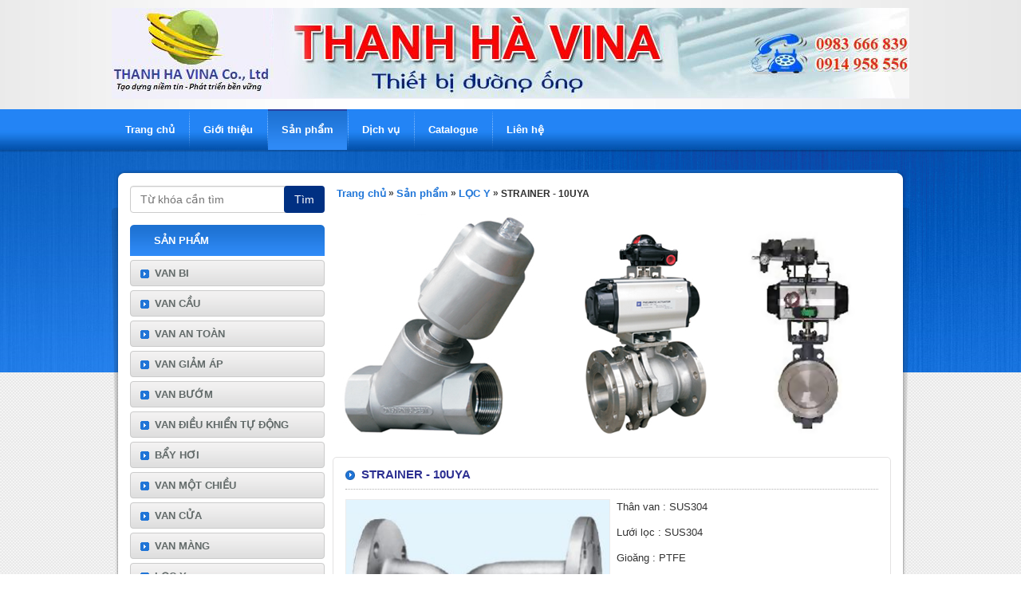

--- FILE ---
content_type: text/html; charset=UTF-8
request_url: https://vanbimatbich.com/san-pham/strainer-10uya.html
body_size: 4436
content:
<!DOCTYPE html>
<html lang="vi">
<head>
<meta charset="utf-8">
<meta http-equiv="content-language" content="vi, en" />
<meta http-equiv="X-UA-Compatible" content="IE=edge" />
<meta name="revisit-after" content="days" />
<meta name="robots" content="noodp,index,follow" />
<meta name="viewport" content="width=device-width, initial-scale=1" /> 
<link rel="SHORTCUT ICON" href="/public/userfiles/favicon.jpeg" type="image/x-icon" />
<link rel="icon" href="/public/userfiles/favicon.jpeg" type="image/gif" />
<link rel="canonical" href="http://vanbimatbich.com/san-pham/strainer-10uya.html" />
<link rel="sitemap" type="application/xml" title="Sitemap: vanbimatbich.com" href="http://vanbimatbich.com/sitemap.xml" />
<link rel="stylesheet" type="text/css" href="/themes/150713/css/dos.vn.css" media="screen"/>
<script type="text/javascript" src="/themes/150713/js/jquery-1.8.3.min.js"></script>
<link rel="stylesheet" type="text/css" href="/themes/150713/css/share.css" />
<link rel="stylesheet" type="text/css" href="/themes/150713/css/product.scroll.css" />
<link rel="stylesheet" type="text/css" href="/themes/150713/css/product.fancybox.css" />
<link rel="stylesheet" type="text/css" href="/themes/system/banner/advanced-slider-base.css" />
<script type="text/javascript" src="/themes/150713/js/share.js"></script>
<script type="text/javascript" src="/themes/150713/js/product.jcarousellite_1.0.1.js"></script>
<script type="text/javascript" src="/themes/150713/js/product.scroller.js"></script>
<script type="text/javascript" src="/themes/150713/js/product.fancybox.js"></script>
<script type="text/javascript" src="/themes/150713/js/product.scroll-1.4.2-min.js"></script>
<script type="text/javascript" src="/themes/150713/js/product.serialScroll-1.2.2-min.js"></script>
<script type="text/javascript" src="/themes/150713/js/product-config.js"></script>
<script type="text/javascript" src="/themes/150713/js/support.js"></script>
<script type="text/javascript" src="/themes/system/banner/jquery.advancedSlider.min.js"></script>
<script type="text/javascript" src="/themes/system/banner/excanvas.compiled-ie.js"></script>
<script type="text/javascript" src="/themes/system/banner/jquery.sider.banner.js"></script>
<script type="text/javascript">
/*<![CDATA[*/
$(document).ready(function(){runbanner(700,300);});
/*]]>*/
</script>
<title>STRAINER - 10UYA - LỌC Y</title>
<meta name="keywords" content="Van đường ống, van bi mặt bích inox, van công nghiệp, van cấp thoát nước, van cầu, van cửa, van an toàn, van giảm áp, van bướm, van bướm điều kiển điện, van bướm điều kiển khí nén, van dao, bẩy hơi, van 1 chiều, van y" />
<meta name="description" content="" />
<meta property="og:title" content="STRAINER - 10UYA - LỌC Y" />
<meta property="og:type" content="article" />
<meta property="og:locale" content="vi_VN" />
<meta property="og:site_name" content="http://vanbimatbich.com" />
<meta property="og:url" content="http://vanbimatbich.com/san-pham/strainer-10uya.html" />
<meta property="og:image" content="http://vanbimatbich.com/public/userfiles/products/strainer-10uya-thumb.png" />
<meta property="og:description" content="" />
<meta name="twitter:card" content="summary" />
<meta name="twitter:title" content="STRAINER - 10UYA - LỌC Y" />
<meta name="twitter:site" content="http://vanbimatbich.com" />
<meta name="twitter:url" content="http://vanbimatbich.com/san-pham/strainer-10uya.html" />
<meta name="twitter:description" content="" />
<meta name="twitter:image" content="http://vanbimatbich.com/public/userfiles/products/strainer-10uya-thumb.png" />
<meta itemprop="name" content="STRAINER - 10UYA - LỌC Y" />
<meta itemprop="description" content="" />
<meta itemprop="image" content="http://vanbimatbich.com/public/userfiles/products/strainer-10uya-thumb.png" />
<!--[if lt IE 8]><link rel="stylesheet" type="text/css" href="/themes/150713/css/ie6.css" /><![endif]-->
<script type="text/javascript">
	(function(i,s,o,g,r,a,m){i['GoogleAnalyticsObject']=r;i[r]=i[r]||function(){
	(i[r].q=i[r].q||[]).push(arguments)},i[r].l=1*new Date();a=s.createElement(o),
	m=s.getElementsByTagName(o)[0];a.async=1;a.src=g;m.parentNode.insertBefore(a,m)
	})(window,document,'script','https://www.google-analytics.com/analytics.js','ga');
	ga('create', 'UA-106794516-28', 'auto');
	ga('send', 'pageview');
</script>
</head>
<body>
<div id="header"><div class="main-page position">
	<a class="logo" href="/" title="Logo"><img src="/public/userfiles/logo/logo.jpg" alt="Logo" /></a>			<div class="lang">
			</div>
	<div class="clear"></div>
</div></div>
<div class="bg-top"><div id="wrapper">
	<ul id="nav">
<li><a title="Trang chủ" href="/trang-chu">Trang chủ</a></li>
<li><a title="Giới thiệu" href="/gioi-thieu">Giới thiệu</a></li>
<li class="selected"><a title="Sản phẩm" href="/san-pham">Sản phẩm</a></li>
<li><a title="Dịch vụ" href="/catalogue/huong-dan-ky-thuat">Dịch vụ</a></li>
<li><a title="Catalogue" href="/catalogue">Catalogue</a></li>
<li class="last"><a title="Liên hệ" href="/lien-he">Liên hệ</a></li>
</ul> <div class="clear"></div>
	<div class="border-tl"><div class="img-border-lt">
	<div class="border-tr"><div class="img-border-rt">
	<div class="border-top">
		<div id="content">
								<div id="left-content">
				<form name="search" id="search_form" action="/san-pham/tim-kiem" method="get">
			<div class="input-group">
				<input type="text" class="form-control" name="keyword" placeholder="Từ khóa cần tìm" value="" />
				<span class="input-group-btn">
					<button class="btn btn-success" type="submit">Tìm</button>
				</span>
			</div>
		</form>
		
			<h4 class="title-box"><span>Sản phẩm</span></h4>
	<ul class="sub-cat"><li><a title="VAN BI" href="/san-pham/van-bi-kitz">VAN BI</a></li><li><a title="VAN CẦU" href="/san-pham/van-cau-kitz">VAN CẦU</a></li><li><a title="VAN AN TOÀN" href="/san-pham/van-an-toan">VAN AN TOÀN</a></li><li><a title="VAN GIẢM ÁP" href="/san-pham/van-giam-ap">VAN GIẢM ÁP</a></li><li><a title="VAN BƯỚM" href="/san-pham/van-buom-kitz">VAN BƯỚM</a></li><li><a title="VAN ĐIỀU KHIỂN TỰ ĐỘNG" href="/san-pham/van-dieu-khien-tu-dong">VAN ĐIỀU KHIỂN TỰ ĐỘNG</a></li><li><a title="BẨY HƠI" href="/san-pham/bay-hoi">BẨY HƠI</a></li><li><a title="VAN MỘT CHIỀU" href="/san-pham/van-mot-chieu">VAN MỘT CHIỀU</a></li><li><a title="VAN CỬA" href="/san-pham/van-cua">VAN CỬA</a></li><li><a title="VAN MÀNG" href="/san-pham/van-mang">VAN MÀNG</a></li><li><a title="LỌC Y" href="/san-pham/loc-y">LỌC Y</a></li><li><a title="THIẾT BỊ ĐO" href="/san-pham/thiet-bi-do">THIẾT BỊ ĐO</a></li><li><a title="VAN DAO" href="/san-pham/van-dao">VAN DAO</a></li><li><a title="VAN PHAO" href="/san-pham/van-phao">VAN PHAO</a></li><li><a title="KÍNH QUAN SÁT" href="/san-pham/kinh-quan-sat">KÍNH QUAN SÁT</a></li><li><a title="PHỤ KIỆN" href="/san-pham/phu-kien">PHỤ KIỆN</a></li></ul>
    
<h4 class="title-box"><span>Hỗ trợ trực tuyến</span></h4>
<ul class="support main-sub">
   					<li>
				<p>Hỗ trợ</p>				<p>0767-616616</p>							</li>
			</ul>
<h4 class="title-box"><span>Thống kê truy cập</span></h4>
<ul class="statistics main-sub">
	<li>Đang truy cập: 2</li>
	<li>Trong ngày: 41</li>
	<li>Hôm qua: 385</li>
	<li>Tổng truy cập: 1335893</li>
	<li>Truy cập nhiều nhất: 3222</li>
	<li>Ngày nhiều nhất: 19.01.2019</li>
</ul>		</div>
		<div id="right-content">
		<div class="breadcrumbs">
<a title="Trang chủ">Trang chủ</a><b>&raquo;</b><a href="/san-pham">Sản phẩm</a><b>&raquo;</b><a href="/san-pham/loc-y">LỌC Y</a><b>&raquo;</b><span>STRAINER - 10UYA</span></div>			
<ul id="banner" class="slider">
		
		<li class="slider-item"><a href="" title="banner van cong nghiep"><img src="/public/userfiles/banner/banner-van-cong-nghiep-2-9.png" alt="banner van cong nghiep" /></a></li>		
		<li class="slider-item"><a href="" title="banner van cong nghiep"><img src="/public/userfiles/banner/banner-van-cong-nghiep-4-3.png" alt="banner van cong nghiep" /></a></li>	</ul>
		<div class="main-border">
<h1 class="title-right">STRAINER - 10UYA</h1>
<div class="main-content">
				<div id="pb-right-column">
			<div id="image-block">
									<img id="bigpic" src="/public/userfiles/products/strainer-10uya.jpg" title="STRAINER - 10UYA" alt="STRAINER - 10UYA" />
							</div>
			<div id="views_block" class="detail">
				<div class="big_thumb">
					<span class="prevsmall"><img src="/themes/150713/images/prev.gif" alt="prev" /></span>
					<div class="thumbs anyClass" id="paginate-slider2">
						<ul id="thumbs_list">
															<li><a href="/public/userfiles/products/strainer-10uya.jpg" rel="other-views" class="thickbox shown" title="STRAINER - 10UYA" ><img src="/public/userfiles/products/strainer-10uya.jpg" alt="STRAINER - 10UYA" /></a></li>
																					</ul>
					</div>
					<span class="nextsmall"><img src="/themes/150713/images/next.gif" alt="next" /></span>
				</div><!--END Slide show Jquery Lightbox-->
			</div>
		</div>
	
				<p><span style="font-size:10pt;font-family:Arial, 'sans-serif';color:#333333;">Thân van : SUS304</span></p><p></p>

<p style="word-spacing:0px;"><span style="font-size:10pt;font-family:Arial, 'sans-serif';color:#333333;">Lưới lọc : SUS304</span></p><p></p>

<p style="word-spacing:0px;"><span style="font-size:10pt;font-family:Arial, 'sans-serif';color:#333333;">Gioăng : PTFE</span></p><p></p>

<p style="word-spacing:0px;"><span style="font-size:10pt;font-family:Arial, 'sans-serif';color:#333333;">Size : DN15 - DN250</span></p><p></p>

<p style="word-spacing:0px;"><span style="font-size:10pt;font-family:Arial, 'sans-serif';color:#333333;">Áp suất Max : 13.7 Kgf/ Cm2</span></p><p></p>

<p style="word-spacing:0px;"><span style="font-size:10pt;font-family:Arial, 'sans-serif';color:#333333;">Nhiệt độ Max : 220° C</span></p><p></p>

<p style="word-spacing:0px;"><span style="font-family:Arial, sans-serif;font-size:10pt;">Sử dụng : Hơi, Nước, Khí nén, Gas, Hóa chât ... </span></p>

<p style="word-spacing:0px;"><span style="font-size:10pt;font-family:Arial, 'sans-serif';color:#333333;">Tình trạng : Hàng có sẵn, mới 100% CO, CQ đầy đủ</span></p><p></p>		<p class="button-pro"><a class="button-cart" title="Đặt hàng" href="/san-pham/dat-hang/strainer-10uya"><span>Đặt hàng</span></a></p>	<div class="clear"></div>
		
		<p><span style="font-size:10pt;font-family:Arial, 'sans-serif';color:#333333;">Với phương châm mang lại  “ GIẢI PHÁP TOÀN DIỆN “ cho Khách hàng và các đối tác. Chúng tôi áp dụng chính sách bảo hành sản phẩm với thời gian gấp 1.5 lần thời gian bảo hành của hãng sản xuất. Bên cạnh chính sách bảo hành sản phẩm chúng tôi cung cấp miễn phí dịch vụ Tư vấn và Kiểm tra thiết bị đường ống . Cộng với lượng hàng hóa có sẵn trong kho lớn và đa dạng , giá cả ổn định, thời gian giao hàng nhanh chóng Chúng tôi mong muốn được Phục vụ và luôn đồng hành cùng Quý khách hàng .</span></p>

<p> </p>	<script type="text/javascript">shared("/themes/150713");</script><div class="clear"></div>
	<div class="ico-view">
		<a href="javascript:history.back();" title="Trở lại">Trở lại</a>
		<a href="javascript:scroll(0,0)" title="Đầu trang" class="go-top">Đầu trang</a>
	</div>
</div>	
</div>	

<div class="main-border">
<h2 class="title-right">Sản phẩm khác</h2>
<ul class="list-item">
		<li>
		<div><a title="Y lọc Inox KITZ - 10UYB / UYBM" href="/san-pham/y-loc-inox-kitz-10uyb-uybm.html"><img src="/public/userfiles/products/y-pattern-strainer-uyb--uybm-thumb.png" alt="Y lọc Inox KITZ - 10UYB / UYBM" /></a></div>
		<h3 class="title-item"><a title="Y lọc Inox KITZ - 10UYB / UYBM" href="/san-pham/y-loc-inox-kitz-10uyb-uybm.html">Y lọc Inox KITZ - 10UYB / UYBM</a></h3>
		<p class="button-pro">
			<a class="button-detail" title="Chi tiết" href="/san-pham/y-loc-inox-kitz-10uyb-uybm.html"><span>Chi tiết</span></a>		</p>	</li>
		<li>
		<div><a title="Y lọc gang KITZ - 10FCY" href="/san-pham/y-loc-gang-kitz-10fcy.html"><img src="/public/userfiles/products/y-pattern-strainer-10fcy-thumb.png" alt="Y lọc gang KITZ - 10FCY" /></a></div>
		<h3 class="title-item"><a title="Y lọc gang KITZ - 10FCY" href="/san-pham/y-loc-gang-kitz-10fcy.html">Y lọc gang KITZ - 10FCY</a></h3>
		<p class="button-pro">
			<a class="button-detail" title="Chi tiết" href="/san-pham/y-loc-gang-kitz-10fcy.html"><span>Chi tiết</span></a>		</p>	</li>
		<li>
		<div><a title="LỌC Y gang dẻo KITZ  - 10FDY" href="/san-pham/loc-y-gang-deo-kitz-10fdy.html"><img src="/public/userfiles/products/loc-y-10fdy-thumb.png" alt="LỌC Y gang dẻo KITZ  - 10FDY" /></a></div>
		<h3 class="title-item"><a title="LỌC Y gang dẻo KITZ  - 10FDY" href="/san-pham/loc-y-gang-deo-kitz-10fdy.html">LỌC Y gang dẻo KITZ  - 10FDY</a></h3>
		<p class="button-pro">
			<a class="button-detail" title="Chi tiết" href="/san-pham/loc-y-gang-deo-kitz-10fdy.html"><span>Chi tiết</span></a>		</p>	</li>
		<li>
		<div><a title="Y lọc gang dẻo nối bích - 10FDYBF" href="/san-pham/y-loc-gang-deo-noi-bich-10fdybf.html"><img src="/public/userfiles/products/stainer-for-gas-service-10fdybf-thumb.png" alt="Y lọc gang dẻo nối bích - 10FDYBF" /></a></div>
		<h3 class="title-item"><a title="Y lọc gang dẻo nối bích - 10FDYBF" href="/san-pham/y-loc-gang-deo-noi-bich-10fdybf.html">Y lọc gang dẻo nối bích - 10FDYBF</a></h3>
		<p class="button-pro">
			<a class="button-detail" title="Chi tiết" href="/san-pham/y-loc-gang-deo-noi-bich-10fdybf.html"><span>Chi tiết</span></a>		</p>	</li>
	</ul> <div class="clear"></div>
	
</div>	
	</div>
 <div class="clear"></div>
					</div>
	</div>
	</div></div>
	</div></div>
</div></div>
<div class="bg-nav-footer"><div class="main-page">
	<ul id="nav-footer">
<li><a title="Trang chủ" href="/trang-chu">Trang chủ</a></li>
<li><a title="Giới thiệu" href="/gioi-thieu">Giới thiệu</a></li>
<li class="selected"><a title="Sản phẩm" href="/san-pham">Sản phẩm</a></li>
<li><a title="Dịch vụ" href="/catalogue/huong-dan-ky-thuat">Dịch vụ</a></li>
<li><a title="Catalogue" href="/catalogue">Catalogue</a></li>
<li class="last"><a title="Liên hệ" href="/lien-he">Liên hệ</a></li>
</ul> 
</div></div>
<div id="footer"><div class="main-page">
	<div class="footer-info">
		<p>CÔNG TY TNHH THANH HÀ VINA</p>		<p>Địa chỉ: 718 - 720 - 722, Xa lộ Hà Nội, Khu Phố 7, Phường Tam Hiệp, Tỉnh Đồng Nai.</p>		<p>Điện thoại : 02513.857 282 - 0969 666 839 - Email: vanduongong123@gmail.com</p>			</div>
	<div class="copyright">
		<p>Copyrigh © 2013 CÔNG TY TNHH THANH HÀ VINA</p>		<p class="develop">Phát triển bởi <a href="http://dos.vn" title="Dos.vn" target="_blank">Dos.vn</a></p>
	</div> <div class="clear"></div>
</div></div>
<script src="https://sp.zalo.me/plugins/sdk.js"></script>

<script type="text/javascript">
/*<![CDATA[*/
var column = 3;
var width = $(".list-item").width();
var item_width = (width/column-13);
var item_height = 240;
$(".list-item li img").load(function(){
	var widht_img = $(this).width();
	if(widht_img > item_width){$(this).width(item_width);}
});
$(".list-item li img").each(function(){
	var widht_img = $(this).width();
	if(widht_img > item_width){$(this).width(item_width);}
});
$(".list-item li").width(item_width);
$(".list-item li div").width(item_width).height(item_height - 80);
$(".list-item li:nth-child("+column+"n)").addClass("last-item");
$(".list-item li").click(function(){
$(location).attr("href", $(this).find("h3 a").attr("href"));
});
if($(".lang a").length==0){ $(".hot-line").addClass("hot-line-none");};
$(".sub-cat li:last-child").addClass("last");
/*]]>*/
</script>
</body>
</html>

--- FILE ---
content_type: text/html; charset=utf-8
request_url: https://accounts.google.com/o/oauth2/postmessageRelay?parent=https%3A%2F%2Fvanbimatbich.com&jsh=m%3B%2F_%2Fscs%2Fabc-static%2F_%2Fjs%2Fk%3Dgapi.lb.en.2kN9-TZiXrM.O%2Fd%3D1%2Frs%3DAHpOoo_B4hu0FeWRuWHfxnZ3V0WubwN7Qw%2Fm%3D__features__
body_size: 161
content:
<!DOCTYPE html><html><head><title></title><meta http-equiv="content-type" content="text/html; charset=utf-8"><meta http-equiv="X-UA-Compatible" content="IE=edge"><meta name="viewport" content="width=device-width, initial-scale=1, minimum-scale=1, maximum-scale=1, user-scalable=0"><script src='https://ssl.gstatic.com/accounts/o/2580342461-postmessagerelay.js' nonce="KYGgNc8dsO-pTEXMAPfM-g"></script></head><body><script type="text/javascript" src="https://apis.google.com/js/rpc:shindig_random.js?onload=init" nonce="KYGgNc8dsO-pTEXMAPfM-g"></script></body></html>

--- FILE ---
content_type: text/css
request_url: https://vanbimatbich.com/themes/150713/css/dos.vn.css
body_size: 3817
content:
@import "reset-min.css";
body{margin:0;padding:0; background:url(../images/bg.gif) repeat ;font:9pt Tahoma, Geneva, sans-serif}
.left{float: left;} .right{float:right} .clear{clear: both;}
a{text-decoration:none; color:#720E3B} a:hover{color:#000;}

#wrapper,.main-page{width:1000px;margin:auto}
#header{background:url(../images/header_bg.jpg) repeat-y center;padding:10px 0}
.position{position:relative;}
.hot-line-none,.hot-line,.lang{position:absolute;bottom:0;right:5px; z-index:10}
.lang a{color:#2E3192;font-size:13px;margin-left:8px;font-weight:bold} .lang a:hover{color:#ED1C24}
.lang a img{margin-left:3px;position:relative; top:3px}
.hot-line{bottom:30px;margin:0;font-weight:bold;font-size:14px;color:#2E3192} .hot-line-none{bottom:0}
.hot-line span{color:#f00}

#search_form{margin:0 0 15px}
.input-group {position: relative;display: table;border-collapse: separate;}
.input-group .form-control, .input-group-addon, .input-group-btn {display: table-cell;}
.input-group .form-control {position: relative;z-index: 2;float: left;width: 100%;margin-bottom: 0;}
.input-group .form-control:first-child, .input-group-addon:first-child, .input-group-btn:first-child>.btn, .input-group-btn:first-child>.btn-group>.btn, .input-group-btn:first-child>.dropdown-toggle, .input-group-btn:last-child>.btn-group:not(:last-child)>.btn, .input-group-btn:last-child>.btn:not(:last-child):not(.dropdown-toggle) {
    border-top-right-radius: 0;
    border-bottom-right-radius: 0;
}
.form-control {display: block;width: 100%;padding: 6px 12px;font-size: 14px;line-height: 1.42857143;color: #555;
background-color: #fff;
background-image: none;
border: 1px solid #ccc;
border-radius: 4px;
-webkit-box-shadow: inset 0 1px 1px rgba(0,0,0,.075);
box-shadow: inset 0 1px 1px rgba(0,0,0,.075);
-webkit-transition: border-color ease-in-out .15s,-webkit-box-shadow ease-in-out .15s;
-o-transition: border-color ease-in-out .15s,box-shadow ease-in-out .15s;
transition: border-color ease-in-out .15s,box-shadow ease-in-out .15s;
}
.input-group-btn {position: relative;font-size: 0;white-space: nowrap;}
.input-group-addon, .input-group-btn {width: 1%;white-space: nowrap;vertical-align: middle;}
#search_form .btn-success {background-color: #003082;border-color: #003180;}
.input-group-btn:last-child>.btn, .input-group-btn:last-child>.btn-group {z-index: 2;margin-left: -1px;}
.input-group .form-control:last-child, .input-group-addon:last-child, .input-group-btn:first-child>.btn-group:not(:first-child)>.btn, .input-group-btn:first-child>.btn:not(:first-child), .input-group-btn:last-child>.btn, .input-group-btn:last-child>.btn-group>.btn, .input-group-btn:last-child>.dropdown-toggle {
    border-top-left-radius: 0;
    border-bottom-left-radius: 0;
}
.input-group-btn>.btn {position: relative;}
.btn-success {color: #fff;background-color: #5cb85c;border-color: #4cae4c;}
#search_form .btn {
    display: inline-block;
    padding: 6px 12px;
    margin-bottom: 0;
    font-size: 14px;
    font-weight: 400;
    line-height: 1.42857143;
    text-align: center;
    white-space: nowrap;
    vertical-align: middle;
    -ms-touch-action: manipulation;
    touch-action: manipulation;
    cursor: pointer;
    -webkit-user-select: none;
    -moz-user-select: none;
    -ms-user-select: none;
    user-select: none;
    background-image: none;
    border: 1px solid transparent;
    border-radius: 4px;
}

.bg-top{background:url(../images/bg_top.jpg) no-repeat center top}
#nav{list-style:none;padding:0;margin:0 0 22px;height:54px}
#nav li{float:left;position:relative;padding-right:2px;background:url(../images/nav-line.gif) no-repeat right}
#nav li a{color:#fff;padding:18px 17px;display:block;font-size:10pt;font-weight:bold}
#nav li.last{background:none}
#nav li ul{display:none;margin:0;padding:0;list-style:none;width:190px;position:absolute;top:52px;z-index:10;background:#E2E2E2;border:1px solid #C4C4C4;}
#nav li:hover ul{display:block}
#nav li ul li{float:none;width:100%;margin:0;background:none}
#nav .selected ul li a,#nav li ul li a{color:#3E3E3E;padding:6px 2px 6px 10px;border-bottom:1px solid #C4C4C4;background:none;font-size:9pt}
#nav li ul li.last a{border:none}
#nav li ul li a:hover{background:#F1F1F1;color:#ED1C24}

#nav .selected a, #nav li a:hover{background:url(../images/nav-hover.gif) repeat-x}
#banner{margin-bottom:10px}

#content{padding:0 8px}
.border-tl{background:url(../images/border_l.gif) repeat-y left}
.border-tr{background:url(../images/border_r.gif) repeat-y right}
.img-border-lt{background:url(../images/border-lt.gif) no-repeat left top;padding-left:15px}
.img-border-rt{background:url(../images/border-rt.gif) no-repeat right top;padding-right:15px}
.border-top{background:url(../images/border-t.gif) #fff top repeat-x;padding:20px 0}

.title-box{background:url(../images/bg-box.png) no-repeat right top;padding:12px 0;font-weight:bold;color:#fff;font-size:13px;margin:0;text-transform:uppercase}
.title-box span{background:url(../images/bg-box.png) no-repeat left top;padding:12px 0 12px 30px}
.title-right{background:url(../images/icon_title.gif) no-repeat left 6px;padding:2px 0 10px 20px;color:#2e3192;font-size:15px;font-weight:bold;border-bottom:1px dotted #B2B2B2;margin:0 0 10px}

/*Left content*/
#left-content{float:left;width:244px;margin-right:10px}

.sub-new{list-style:none;margin:0;padding:5px}
.sub-new li{padding:5px 0;}
.sub-new li.last{border:none}
.sub-new li a{display:block;color:#444;background:url(../images/arrow.png) no-repeat 3px 3px;padding-left:13px}
.sub-new li a:hover{color:#E7392C}

.sub-cat{list-style:none;margin:0 0 10px;padding:5px 0 0}
.sub-cat li{margin-bottom:5px}
.sub-cat li a{color:#626A69;display:block;padding:8px 5px 8px 30px;background:#DDDDDD url(../images/bg-li-cat.png) no-repeat;border:1px solid #CBCBCB;font-size:10pt;font-weight:bold;border-radius:4px}
.sub-cat li a:hover{color:#2E3192}
.sub-cat li ul{padding:3px 0 5px 10px;margin:0;list-style:none}
.sub-cat li ul li{margin:0}
.sub-cat li ul li a{color:#0350A8;padding:3px 2px 3px 15px;background:url(../images/icon-sub.png) no-repeat 5px 8px;border:none;font-size:9pt;font-weight:normal}
.sub-cat li ul li a:hover{background:url(../images/icon-sub-hover.png) no-repeat 5px 8px}

.support{list-style:none;margin:0;padding:10px 5px 2px;text-align:center}
.support li {color:#666;font-weight:bold;line-height:1.5em;padding-bottom:5px;margin-bottom:5px} .support li  p{margin:0 0 5px}
.support li img{margin-bottom:8px}

.statistics{color:#666;padding:8px 5px 8px 10px;margin:0;list-style:none}
.statistics li{padding:3px 0}

.bg-adv{list-style:none;margin:0;padding:5px 0 0 0;text-align:center}
.bg-adv li{padding:0 0 5px 0}

/*Right content*/
#right-content{float:left;width:700px}

.breadcrumbs{color:#2F2F2F;font-weight:bold;margin:0 0 10px 5px;line-height:1.6em}
.breadcrumbs b{padding:0 3px;color:#444;position:relative;top:-1px}
.breadcrumbs a{color:#2076D8;font-size:10pt}
.breadcrumbs a:hover{color:#2E3192}

.ico-view{text-align:right;margin-top:10px}
.ico-view a{color:#2997CA;padding:0 0 0 17px; margin-left: 1em; background:url(../images/sprite.png) no-repeat 0px -14px}
.ico-view a.go-top{background-position: 2px 2px}
.ico-view a:hover{color:#E3611E}

.list-item,.list-item-cat, .list-video{list-style:none;margin:0;padding:0}
.list-item li, .list-item-cat li, .list-video li {padding:8px 0;border:1px solid #CBCBCB;text-align:center;margin:0 10px 10px 0;display:inline-block;vertical-align:top;cursor:pointer;border-radius:2px}
.list-item li:hover a,.list-item-cat li:hover a, .list-video li:hover a{color:#f90}
.list-item li.last-item,.list-item-cat li.last-item , .list-video li.last-item{margin:0 0 10px !important}
.list-item li div,.list-item-cat li div , .list-video li div{padding:3px 0;display:table-cell;vertical-align:middle}

.title-item{margin:5px 0;padding:0 3px;font-size:10pt}
#scroller li img{margin:0 0 2px} #scroller a,.title-item a{color:#2E3192;display:block} #scroller a:hover,.list-item li:hover .title-item a:hover{color:#444}
.price{margin:5px 0;color:#E41B17;font-size:10pt}
.button-pro{margin:10px 0 5px}
.button-detail,.button-cart{background:#2076D8;color:#fff;padding:4px 5px 4px 10px;border-radius:10px;font-size:11px}
.button-detail span,.button-cart span{background:url(../images/icon-cart.png) no-repeat right center;padding-right:20px}
.button-detail span{background:url(../images/icon-detail.png) no-repeat right center}
.list-item li:hover .button-pro  a,.button-cart:hover{color:#fff}

/*   Page New  */
.panel-items{list-style: none;text-align:justify;font-size:10pt;margin:0;padding:0}
.panel-items li{cursor:pointer;margin-bottom:8px;padding-bottom:8px;border-bottom:1px dotted #D2D2D2}.panel-items p{margin:0;line-height:1.3em}
.panel-items li.odd,.panel-items li:hover{background:#f9f5f5} .panel-items li:hover img{border:1px solid #2076D8}
.panel-items li.last{border:none;padding:0;margin:0} .panel-items li:hover a{color:#E41B17} 
.img{float:left;margin:0 8px 0 0;padding:3px;border:1px solid #ddd;border-radius:2px;-webkit-border-radius:2px;-moz-border-radius:2px}
.panel-items li h3{margin:0 0 5px 0;font-size:14px;font-weight:bold}
.panel-items li h3 a,.panel-items-index a{color:#2E3192}
.panel-items li h3 a:hover,.panel-items-index a:hover{color:#2076D8}

.panel-items-index{padding:5px 0 0;margin:0;list-style:none}
.panel-items-index li{padding:1px 0;margin:0;border:none}
.panel-items-index li.item-first{padding:0;margin-bottom:8px} 
.panel-items-index li.item-first a{background:none;padding:0} .panel-items-index li.item-first a:hover{background:none}
.panel-items-index li.item-first h3{margin-bottom:8px;font-size:11pt} 
.panel-items-index li a{color:#333;background:url(../images/icon-index.png) no-repeat 3px 7px;padding:2px 2px 2px 15px}
.panel-items-index li a:hover{background:url(../images/icon-index-hv.png) no-repeat 3px 7px}
/**  items-other  **/
.title-item-other{margin:25px 0 10px;padding-bottom:4px;font-size:11pt;color:#4A4444;font-weight:bold;border-bottom:1px dotted #4A4444}
.items-other{margin:0;padding:0;list-style:none}
.items-other li a span{color:#777;font-style:italic}
.items-other li:hover,.items-other li.odd{background:#f6f6f6}
.items-other li a{color:#555;background:url(../images/icon-other.gif) no-repeat 5px 6px;padding:5px 5px 5px 27px;display:block} 
.items-other li a:hover{color:#444}

/* paging */
ul.paging{float: right; margin:0; padding:10px 0 8px; list-style: none;}
ul.paging li{display: inline;margin:0}
ul.paging .hidden{display: none;}
ul.paging .page a, ul.paging .previous a, ul.paging .first a, ul.paging .next a, ul.paging .last a{border:1px solid #C7C7C7;background:#DADADA;color:#444; padding:2px 5px;border-radius:2px;-moz-border-radius:2px;-webkit-border-radius:2px}
ul.paging .page a:hover, ul.paging .previous a:hover, ul.paging .first a:hover, ul.paging .next a:hover, ul.paging .last a:hover, ul.paging .selected a{background:#292929;color:#fff;border-color:#292929}

#column-3{float:right;width:200px}
#video-top{text-align:center;padding:5px;margin-bottom:10px;border:1px solid #E3E2E2;border-top:none;border-radius:0 0 5px 5px}
.main-sub{margin-bottom:10px;border:1px solid #E3E2E2;border-top:none;border-radius:0 0 5px 5px}
.main-border{padding:10px 15px;margin-bottom:10px;border:1px solid #E3E2E2;border-radius:5px}
.main-video-left{background:url(../images/video-left.png) repeat-y left top;margin:auto}
.main-video-left .main-video-right{background:url(../images/video-right.png) repeat-y right top;text-align:center}
.line-video-1{background:url(../images/video-line-right.png) no-repeat bottom right}
.line-video-2{background:url(../images/video-line-left.png) no-repeat bottom left;padding-bottom:21px}
.main-view-video{text-align:center;padding:10px 15px}
.main-content p{text-align:justify;line-height:1.6em}

/*Footer*/
#footer{background:url(../images/footer-y.png) repeat-y;padding:15px 0;font-size:10pt;color:#fff} #footer a{color:#fff}
.footer-info{float:left;width:500px;padding-left:10px}
.copyright{float:right;width:420px;text-align:right;padding-right:10px}
.bg-nav-footer{background:url(../images/footer-nav.png) repeat-x;height:40px;line-height:40px;border-bottom:1px solid #2E7AD8}
#nav-footer{list-style:none;margin:0;padding:0;text-align:center}
#nav-footer li{display:inline}
#nav-footer li a{color:#fff;padding:0 10px 0 8px;background:url(../images/footer_line.gif) no-repeat right;font-size:13px}
#nav-footer li.last a{background:none}
#nav-footer li a:hover{color:#B2B2B2}
#footer a:hover{color:#B2B2B2} #footer p{margin:0;line-height:1.55em}


/* Error */
.errorSummary{border: 1px solid #f00;padding:2px 0;margin:10px 0 5px 0; -webkit-border-radius: 2px;-moz-border-radius: 2px;border-radius: 2px;}
#form-contact .errorSummary ul,.errorSummary ul{margin:0 32px;padding:5px 0; color:red;list-style:disc}
.errorSummary ul li{padding:3px 0}

#form-contact{margin:0;padding:5px 0}
#form-contact ul label{color:#4A4444;font-weight:700; margin:0;width:130px; float:left}
#form-contact ul{list-style:none;margin:0;padding:0}
#form-contact ul li{padding:4px 0; margin:0}
#form-contact ul input, #form-contact ul textarea{ margin:0 20px 0 0; padding:3px;width:220px; border:1px solid #ddd;border-radius:3px;-moz-border-radius: 3px;-webkit-border-radius:3px}
#form-contact ul textarea{width:300px}
#form-contact ul span{color:#f00;margin:0 5px 0 0}
#form-contact .button-submit{margin:10px 0 5px 30px;background:#4A4444;color:#fff; height:28px;text-align:center; cursor:pointer;width:70px;border:none;font-weight:bold}
#form-contact .button-submit{margin:10px 10px 5px 0}

/** Poll **/
#poll{color:#222;padding:5px;border:1px solid #E7E8E6;border-top:none;margin-bottom:10px}
#poll p{margin:0 0 10px; font-weight: bold}
#poll ul{list-style: none; margin:0; padding: 0}
#poll ul li{margin:3px 0}
#poll ul li label{padding-left:5px}
#poll .button-poll{cursor:pointer;margin:5px 0 0 0;padding:0 5px;background:#26150E;border:none;padding:3px 7px;color:#fff;font-weight:bold;-webkit-border-radius: 2px;-moz-border-radius: 2px;border-radius: 2px}

/** Poll Result **/
.poll-title{color:#c00;font-size:140%;font-weight:600;padding:10px 5px 15px 0;margin-top:5px}
#poll-result{width:100%;position:relative;right:1%; margin-bottom: 1em}
#poll-result .bar-title{position:relative;float:left;width:40%;line-height:20px;margin-right:17px;font-weight:bold;text-align:right}
#poll-result .bar-container{position:relative;float:left;width:50%;height:10px;margin:0 0 15px}
#poll-result .bar-container div{background-color:#c40;height:20px; display: block; -webkit-border-radius: 2px;-moz-border-radius: 2px;border-radius: 2px;}
#poll-result .bar-container strong{position:absolute;right:-32px;top:0;overflow:hidden}

/* Add to cart */
.form-order{margin:0 0 15px 0;border-radius:0 0 4px 6px;-webkit-border-radius:0 0 4px 6px;-moz-border-radius:0 0 6px 4px}
.form-order thead{background:#2076D8;border-right:1px solid #2076D8}
.form-order thead tr td{font-weight:bold;padding :5px !important; color:#fff;font-size:10pt}
.form-order tbody tr td{border : 1px solid #ddd;}
.form-order tbody tr .pic-order{padding:5px}
.form-order tbody tr input{border:1px solid #ccc}
.form-order tbody tr td a{color:#444;display:block}
.form-order tbody tr td a:hover{color:#2E3192}
.button-order{cursor:pointer; border:none;font-weight:bold;background:#515151;padding:5px 7px;color:#fff;border-radius:4px;-webkit-border-radius:4px;-moz-border-radius:4px;margin:0 10px 0 0}
.button-order:hover{color:#fff;background:#515151}

/* Ordering */
#ordering .form label{color:#515151;font-weight:700; margin:0;width:110px; float:left}
#ordering .form{list-style:none;margin:0;padding:0}
#ordering .form li{padding:4px 0; margin:0}
#ordering .form input ,#ordering .form textarea{ margin:0 20px 0 0; padding:3px;width:220px; border:1px solid #ddd;border-radius:3px;-moz-border-radius: 3px;-webkit-border-radius:3px}
#ordering .form textarea{width:330px}
#ordering .form span{color:#f00;margin:0 5px 0 0}
#ordering .form .button-submit{margin:5px 0;background:#515151;color:#fff; text-align:center; cursor:pointer;border:none;font-weight:bold; padding:5px 30px;border-radius:2px;-moz-border-radius: 2px; -webkit-border-radius:2px; width:auto}

--- FILE ---
content_type: text/css
request_url: https://vanbimatbich.com/themes/150713/css/share.css
body_size: -76
content:
ul#share{margin:10px 0 0; padding: 0 0 5px; list-style: none; position: relative}
ul#share li{float: left; margin-right: 1em}
ul#share li.facebook-share{position: absolute; top:0; left: 158px}

ul#share li.twitter{position: absolute; top:0; left: 45px}
ul#share li.facebook{position: absolute; top:0; left: 120px}
ul#share li.sendface{position: absolute; top:0; left: 260px}
ul#share li.sharezalo{position: absolute; top:0; left: 320px}

--- FILE ---
content_type: text/css
request_url: https://vanbimatbich.com/themes/150713/css/product.scroll.css
body_size: 307
content:
/*#primary_block {}*/
#pb-right-column {width:330px;float:left;margin-right:10px; position:relative}

/* product img */
#image-block {width:330px;height:300px;}
#image-block img#bigpic {width:330px;height:300px;cursor:pointer;border:1px solid #ececec}
#image-block img#bigpic.jqzoom {cursor:crosshair}

/* views block */
#views_block {width:330px;background:#fff;border:#ededed solid 1px;overflow:hidden !important;}
#thumbs_list {margin:0;padding:0;list-style:none;}
#thumbs_list ul {width:285px !important;overflow:hidden;}
#thumbs_list li {width:80px;height:80px;float:left;cursor:pointer;margin:8px 8px 0 0;}
#thumbs_list li a img {width:78px;height:78px;border:1px solid #ececec;}

span#wrapResetImages {display:none;}
span#wrapResetImages div {padding:12px 0 0 0;}

/* usefull links */
.span_link {font:normal 10px "Arial";color:#444343;text-decoration:none;text-transform:uppercase;cursor:pointer;}
.span_link:hover {text-decoration:underline;}

.detail .big_thumb{width:285px;background:#fff;overflow:hidden !important;margin-left:22px}
.detail .big_thumb #paginate-slider2{width:250px !important;overflow:hidden;float:left;margin:10px 0 }
.detail #paginate-slider2 li{margin:0 5px 0 0 !important;width:80px;height:80px;float:left;cursor:pointer}

.detail span.prevsmall {float:left;margin:40px 2px 0 0; cursor:pointer}
.detail span.nextsmall {float:right;margin:40px 2px 0 0; cursor:pointer}

--- FILE ---
content_type: text/css
request_url: https://vanbimatbich.com/themes/system/banner/advanced-slider-base.css
body_size: 677
content:
/* MAIN SLIDE */

.pixel .slide-wrapper
{
	/*background-color:#FFF;
	border:4px solid #FFF;
	-moz-box-shadow: 0px 0px 10px #CCC;
	-webkit-box-shadow: 0px 0px 10px #CCC;
	box-shadow: 0px 0px 10px #CCC;*/
}

/* END OF MAIN SLIDE */

/* SLIDE CAPTION */

.pixel .caption .background
{
	background-color:#000;
	width:100%;
	height:100%;
}


.pixel .caption .content
{	
	color:#FFF;
	margin:0px;
	padding:8px;
	font-size:16px;
	line-height:18px;
}

/* END OF SLIDE CAPTION */
/* main container of the navigation buttons */

/* TOOLTIP */

.pixel .tooltip .content
{
	color:#999;
	padding:10px;
	margin:0px;
}
/* END OF TOOLTIP */



/************          BEGIN advanced-slider            *******************/

.advanced-slider
{
	position:relative;
	overflow:visible;
	font-family:Arial, Helvetica, sans-serif;
}


.advanced-slider
{
	margin:0px;
	padding:0px;
}

.slider{list-style:none;margin:0;padding:0}
.slider-item
{
	position:absolute;
	left:-9999px;	
}


.advanced-slider .slide-wrapper
{
	position:absolute;
	overflow:visible;
	z-index:2;
}


.advanced-slider .slide
{
	position:absolute;
	width: 100%;
	height: 100%;
	z-index:10;
}


.advanced-slider .slice
{
	display:block;
	position:absolute;
}


.advanced-slider .preloader
{
	position:absolute;
	z-index:15;
}


.advanced-slider .navigation-arrows a
{
	position:absolute;
	z-index:30;
	cursor:pointer;
}


.advanced-slider .slideshow-controls
{
	position:absolute;
	z-index:40;
	cursor:pointer;
}


.advanced-slider .shadow
{
	position:absolute;
	z-index:1;
}


.advanced-slider .shadow .shadow-left, .advanced-slider .shadow .shadow-right, .advanced-slider .shadow .shadow-middle
{
	float:left;
}

/*Timer advanced slider*/
.advanced-slider .timer-animation 
{	
	height:20px;
	position:absolute; visibility:hidden;
	z-index:60;
	top:3px;
	right:2px;
}
/*End Timer advanced slider*/

.advanced-slider .caption
{
	overflow:hidden;
	position:absolute;
	z-index:20;
}


.advanced-slider .caption .wrapper
{
	position:absolute;
}


.advanced-slider .caption .background
{
	position:absolute;
	z-index:10;
	width:100%;
	height:100%;
}


.advanced-slider .caption .content
{	
	position:absolute;
	z-index:20;
}
.advanced-slider .navigation-buttons
{
	position:absolute;
	z-index:50;
}


.advanced-slider .navigation-buttons .left, .advanced-slider .navigation-buttons .right, .advanced-slider .navigation-buttons .middle
{
	float:left;
}


.advanced-slider .buttons a
{
	position:relative;
	cursor:pointer;
	float:left;
}

.advanced-slider .tooltip
{
	position:absolute;
	z-index:9999;
}

/************          End advanced-slider            *******************/
.pixel .navigation-arrows a
{
	background:url(arrows.png) no-repeat;
	width:38px;
	height:38px;
	bottom:0;
	margin-top:-19px;
}


.pixel .navigation-arrows a.previous
{
	right:80px;
}


.pixel .navigation-arrows a.next
{
	right:0;
	background-position: -38px 0px;
}

/* END SLIDE ARROWS */


/* SLIDESHOW CONTROLS */

.pixel .slideshow-controls
{
	background:url(playpause.png) no-repeat;
	width:38px;
	height:38px;
	bottom:0;
	right:40px;
	margin-top:-19px;
	margin-left:-19px;
}


.pixel .slideshow-controls.pause
{
	background-position: 0px 0px;
}


.pixel .slideshow-controls.play
{
	background-position: -38px 0px;
}

/* END OF SLIDESHOW CONTROLS */

--- FILE ---
content_type: text/css
request_url: https://vanbimatbich.com/themes/150713/css/reset-min.css
body_size: 221
content:
/*
Copyright (c) 2009, Yahoo! Inc. All rights reserved.
Code licensed under the BSD License:
http://developer.yahoo.net/yui/license.txt
version: 2.8.0r4
*/
body,div,dl,dt,dd,/*h1,h2,h3,h4,h5,h6,*/pre,code,form,fieldset,legend,input,button,textarea,blockquote,th,td{margin:0;padding:0;}
table{border-collapse:collapse;border-spacing:0;}
fieldset,img{border:0;}address,caption,cite,code,dfn,th,var,optgroup{font-style:inherit;font-weight:inherit;}
del,ins{text-decoration:none;}
caption,th{text-align:left;}
/*h1,h2,h3,h4,h5,h6{font-size:100%;font-weight:normal;}*/
q:before,q:after{content:'';}
abbr,acronym{border:0;font-variant:normal;}
/*sup{vertical-align:baseline;}sub{vertical-align:baseline;}*/
legend{color:#000;}
input,button,textarea,select,optgroup,option{font-family:inherit;font-size:inherit;font-style:inherit;font-weight:inherit;}/*input,button,textarea,select{*font-size:100%;}*/

--- FILE ---
content_type: text/plain
request_url: https://www.google-analytics.com/j/collect?v=1&_v=j102&a=1270483321&t=pageview&_s=1&dl=https%3A%2F%2Fvanbimatbich.com%2Fsan-pham%2Fstrainer-10uya.html&ul=en-us%40posix&dt=STRAINER%20-%2010UYA%20-%20L%E1%BB%8CC%20Y&sr=1280x720&vp=1280x720&_u=IEBAAEABAAAAACAAI~&jid=1083895366&gjid=2028672231&cid=1427740886.1769365720&tid=UA-106794516-28&_gid=577142256.1769365720&_r=1&_slc=1&z=460903355
body_size: -451
content:
2,cG-T3V9R3F08G

--- FILE ---
content_type: application/javascript
request_url: https://vanbimatbich.com/themes/150713/js/product.scroller.js
body_size: -174
content:
$(function() {
    $(".anyClass").jCarouselLite({
        btnNext: ".next, .nextsmall",
        btnPrev: ".prev, .prevsmall"
    });
});

--- FILE ---
content_type: application/javascript
request_url: https://vanbimatbich.com/themes/150713/js/support.js
body_size: -103
content:
function checkStatus(id, nick, type){
    if(type=='yahoo'){
        document.getElementById(id).src='http://mail.opi.yahoo.com/online?u='+nick+'&amp;m=g&amp;t=2';
    }else{
        document.getElementById(id).src='http://mystatus.skype.com/bigclassic/'+nick;
    }
}

--- FILE ---
content_type: application/javascript
request_url: https://vanbimatbich.com/themes/150713/js/share.js
body_size: 665
content:
function shared(url){
	document.write('<ul id="share"><li><script type="text/javascript">share("google", "'+url+'")</script></li><li class="twitter"><script type="text/javascript">share("twitter", "'+url+'")</script></li><li class="facebook"><script type="text/javascript">share("facebook", "'+url+'")</script></li><li class="sendface"><script type="text/javascript">share("sendface", "'+url+'")</script></li><li class="sharezalo"><script type="text/javascript">share("sharezalo", "'+url+'")</script></li></ul>');
}
function share(type, url){
	if(type=='google'){
		var code = '<script type="text/javascript">window.___gcfg = {lang: "vi"};</script><div class="g-plusone" data-size="medium" data-href="'+window.location+'"></div>';
	}else if(type=='facebook'){
		var code = '<div id="fb-root"></div><div class="fb-like" data-send="true" data-layout="button_count" data-width="450" data-show-faces="false"></div>';
	}else if(type=='sendface'){
		var code = '<div class="fb-send" data-href="'+window.location+'" data-layout="button_count"></div>';
	}else if(type=='sharezalo'){
		var code = '<div class="zalo-share-button" style="margin-right:5px" data-href="'+window.location+'" data-oaid="579745863508352884" data-layout="1" data-color="blue" data-customize="false"></div>';
	}else if(type=='facebook-share'){
		var code = '<a class="share-none" href="https://www.facebook.com/sharer/sharer.php?u='+window.location+'" title="Chia sáº» lÃªn facebook" target="_blank"><img src="'+url+'/images/share-facebook.png" alt="Chia sáº» lÃªn facebook" /></a>';
	}else if(type=='twitter'){
        var code = '<a href="https://twitter.com/share" class="twitter-share-button" data-url="'+window.location+'" >Tweet</a>';
    }
	document.write(code);
}
(function() {
var po = document.createElement('script'); po.type = 'text/javascript'; po.async = true;
po.src = 'https://apis.google.com/js/platform.js';
var s = document.getElementsByTagName('script')[0]; s.parentNode.insertBefore(po, s);
})();

(function(d, s, id) {
  var js, fjs = d.getElementsByTagName(s)[0];
  if (d.getElementById(id)) return;
  js = d.createElement(s); js.id = id;
  js.src = "//connect.facebook.net/vi_VN/sdk.js#xfbml=1&version=v2.10";
  fjs.parentNode.insertBefore(js, fjs);
}(document, 'script', 'facebook-jssdk'));

!function(d,s,id){var js,fjs=d.getElementsByTagName(s)[0];if(!d.getElementById(id)){js=d.createElement(s);js.id=id;js.src="https://platform.twitter.com/widgets.js";fjs.parentNode.insertBefore(js,fjs);}}(document,"script","twitter-wjs");

--- FILE ---
content_type: application/javascript
request_url: https://vanbimatbich.com/themes/system/banner/jquery.sider.banner.js
body_size: -83
content:
function runbanner(w, h){
	var $container = $(".slider");
	$container.advancedSlider({
			width:w, 
			height:h, 
			pauseSlideshowOnHover:false,
			linkTarget:'_bank',
			sliceDelay:'50', //Thoi gian xuat hien anh
			slideshowDelay:3000, // thoi gian chuyen doi hinh anh
			slideProperties:{}
	});
}

--- FILE ---
content_type: application/javascript
request_url: https://vanbimatbich.com/themes/system/banner/jquery.advancedSlider.min.js
body_size: 10833
content:
(function(h){function Oa(ra,T){function I(){n.addClass("advanced-slider");n.addClass(c.settings.skin);if(h.browser.mozilla)n.addClass("mozilla");else if(h.browser.webkit)n.addClass("webkit");else if(h.browser.opera)n.addClass("opera");else if(h.browser.msie)if(parseInt(h.browser.version)==6)n.addClass("ie6");else if(parseInt(h.browser.version)==7)n.addClass("ie7");else if(parseInt(h.browser.version)==8)n.addClass("ie8");else parseInt(h.browser.version)==9&&n.addClass("ie9");A=h('<div class="slide-wrapper"></div>').appendTo(n).css({width:c.settings.width,
height:c.settings.height}).hover(function(){if(c.settings.timerAnimation&&c.settings.fadeTimer&&C!="stop"&&!E){var f=n.find(".timer-animation");h.browser.msie&&parseInt(h.browser.version)<9?f.css("filter",""):f.stop().animate({opacity:1},c.settings.timerFadeDuration)}U=true;c.settings.slideshow&&c.settings.pauseSlideshowOnHover&&C!="stop"&&!E&&fa();Z&&c.settings.hideCaption&&Ea();if(c.settings.navigationArrows&&c.settings.fadeNavigationArrows)h.browser.msie&&parseInt(h.browser.version)<9?n.find(".navigation-arrows a").stop().show():
n.find(".navigation-arrows a").stop().animate({opacity:1},c.settings.navigationArrowsShowDuration);if(c.settings.slideshowControls&&c.settings.fadeSlideshowControls)h.browser.msie&&parseInt(h.browser.version)<9?n.find(".slideshow-controls").stop().show():n.find(".slideshow-controls").stop().animate({opacity:1},c.settings.slideshowControlsShowDuration)},function(){if(c.settings.timerAnimation&&c.settings.fadeTimer&&C!="stop"&&!E){var f=n.find(".timer-animation");h.browser.msie&&parseInt(h.browser.version)<
9?f.css("opacity",0):f.stop().animate({opacity:0},c.settings.timerFadeDuration)}U=false;c.settings.slideshow&&c.settings.pauseSlideshowOnHover&&C!="stop"&&!E&&!ga&&sa();Z&&c.settings.hideCaption&&Fa();if(c.settings.navigationArrows&&c.settings.fadeNavigationArrows)h.browser.msie&&parseInt(h.browser.version)<9?n.find(".navigation-arrows a").stop().hide():n.find(".navigation-arrows a").stop().animate({opacity:0},c.settings.navigationArrowsHideDuration);if(c.settings.slideshowControls&&c.settings.fadeSlideshowControls)h.browser.msie&&
parseInt(h.browser.version)<9?n.find(".slideshow-controls").stop().hide():n.find(".slideshow-controls").stop().animate({opacity:0},c.settings.slideshowControlsHideDuration)});n.css({width:A.outerWidth(true),height:A.outerHeight(true)});c.settings.shuffle&&w.sort(function(){return 0.5-Math.random()});c.settings.lightbox&&h.fn.prettyPhoto({default_width:c.settings.lightboxDefaultWidth,default_height:c.settings.lightboxDefaultHeight,theme:c.settings.lightboxTheme,opacity:c.settings.lightboxOpacity,horizontal_padding:c.settings.lightboxHorizontalPadding,
overlay_gallery:false,callback:function(){ga=false;c.settings.slideshow&&C!="stop"&&sa()}});c.settings.navigationArrows&&Pa();c.settings.navigationButtons&&Qa();c.settings.shadow&&Ra();c.settings.thumbnailsType=="navigation"&&Sa();c.settings.slideshowControls&&Ta();if(c.settings.slidesPreloaded){Ga();for(var a=0,b=c.settings.slidesPreloaded==-1?w.length:c.settings.slidesPreloaded,d=0;d<b;d++)h("<img/>").load(function(){a++;if(a==b){ta();Q(c.settings.slideStart)}}).error(function(){a++}).attr("src",
w[d].path)}else Q(c.settings.slideStart)}function Pa(){navigationArrows=h('<div class="navigation-arrows"></div>').appendTo(A);previousArrow=h('<a class="previous"></a>').appendTo(navigationArrows).click(function(){$()});nextArrow=h('<a class="next"></a>').appendTo(navigationArrows).click(function(){aa()});if(c.settings.fadeNavigationArrows)if(h.browser.msie&&parseInt(h.browser.version)<9){previousArrow.hide();nextArrow.hide()}else{previousArrow.css("opacity",0);nextArrow.css("opacity",0)}}function Ta(){var a=
h('<div class="slideshow-controls"></div>').appendTo(A);a.addClass(c.settings.slideshow?"pause":"play").click(function(){if(h(this).hasClass("pause")){h(this).removeClass("pause").addClass("play");C="stop";ha()}else if(h(this).hasClass("play")){if(!c.settings.slideshow)c.settings.slideshow=true;h(this).removeClass("play").addClass("pause");C="play";ua()}});if(c.settings.fadeSlideshowControls)h.browser.msie&&parseInt(h.browser.version)<9?a.hide():a.css("opacity",0)}function Qa(){var a=w.length,b=h('<div class="navigation-buttons"></div>').appendTo(A);
h('<div class="left"></div>').appendTo(b);var d=h('<div class="middle"></div>').appendTo(b);h('<div class="right"></div>').appendTo(b);for(var f=h('<div class="buttons"></div>').appendTo(d),i=0;i<a;i++){var e=h('<a rel="'+i+'"></a>').appendTo(f);c.settings.navigationButtonsNumbers&&h('<div class="number">'+(i+1)+"</div>").appendTo(e);e.hover(function(){var g=h(this).attr("rel");h(this).hasClass("select")||h(this).addClass("over");c.settings.thumbnailsType=="tooltip"&&Ua(g)},function(){h(this).hasClass("select")||
h(this).removeClass("over");c.settings.thumbnailsType=="tooltip"&&Va()});e.click(function(){Q(parseInt(h(this).attr("rel")))})}if(c.settings.navigationButtonsContainerCenter){a=(A.innerWidth()-b.outerWidth(true))/2;b.css("left",a)}if(c.settings.navigationButtonsCenter){a=(d.outerWidth(true)-f.outerWidth(true))/2;f.css("left",a)}d=parseInt(b.css("top"))+b.outerHeight(true);d=n.outerHeight()<d?d-n.outerHeight():0;n.css("height",n.outerHeight()+d);if(c.settings.fadeNavigationButtons){h.browser.msie&&
parseInt(h.browser.version)<9?b.hide():b.css("opacity",0);n.hover(function(){h.browser.msie&&parseInt(h.browser.version)<9?b.show():b.stop().animate({opacity:1},c.settings.navigationButtonsShowDuration)},function(){h.browser.msie&&parseInt(h.browser.version)<9?b.hide():b.stop().animate({opacity:0},c.settings.navigationButtonsHideDuration)})}}function Ra(){var a=h('<div class="shadow"></div>').appendTo(n),b=h('<div class="shadow-left"></div>').appendTo(a),d=h('<div class="shadow-middle"></div>').appendTo(a),
f=h('<div class="shadow-right"></div>').appendTo(a);a.css({width:A.outerWidth(),top:A.outerHeight()});b=a.outerWidth()-b.outerWidth()-f.outerWidth();d.css("width",b);a=parseInt(a.css("top"))+a.outerHeight()+parseInt(a.css("margin-top"));a=n.outerHeight()<a?a-n.outerHeight():0;n.css("height",n.outerHeight()+a)}function Ua(a){if(w[a].thumbnail){var b=A.find(".navigation-buttons a").eq(a),d=w[a].thumbnail,f=h('<div class="thumbnail"></div>').css({width:c.settings.thumbnailWidth,height:c.settings.thumbnailHeight}).appendTo(n.find(".navigation-buttons .buttons")),
i=parseInt(b.position().left)-(parseInt(f.outerWidth(true))-parseInt(b.css("width")))/2;b=parseInt(b.position().top)-parseInt(f.outerHeight(true));f.css({left:i,top:b-c.settings.thumbnailSlideAmount,opacity:0});h("<img/>").load(function(){f.css("background-image","url("+d+")")}).attr("src",d);f.animate({top:b,opacity:1},c.settings.thumbnailSlideDuration,c.settings.thumbnailSlideEasing);if(w[a].thumbnailCaption){i=h('<div class="caption"></div>').appendTo(f);h('<div class="background"></div>').appendTo(i);
a=h('<div class="content">'+w[a].thumbnailCaption+"</div>").appendTo(i);i.css("height",a.outerHeight(true));c.settings.thumbnailCaptionPosition=="top"?i.css({top:0}):i.css({bottom:0})}}}function Va(){var a=n.find(".navigation-buttons .thumbnail");a&&a.animate({top:parseInt(a.css("top"))-c.settings.thumbnailSlideAmount,opacity:0},c.settings.thumbnailSlideDuration,c.settings.thumbnailSlideEasing,function(){a.remove()})}function Q(a){if(E)if(c.settings.overrideTransition){ha();va()}else return;c.settings.slideshow&&
ha();if(Z){Z=false;Fa(true)}E=true;L=z;z=a;var b=w[z];if(b.path){Ga();h("<img/>").load(function(){b.width=h(this).attr("width")||h(this).prop("width");b.height=h(this).attr("height")||h(this).prop("height");ta();Ha()}).error(function(){ta();E=false;z>L?aa():$()}).attr("src",b.path)}else{b.width=c.settings.width;b.height=c.settings.height;Ha()}if(c.settings.navigationButtons){var d=n.find(".navigation-buttons");d.find(".select").removeClass("select");d.find("a").eq(a).attr("class","select")}if(c.settings.thumbnailsType==
"navigation"){q.find(".thumbnail.select").removeClass("select");q.find("a").eq(a).removeClass("over").addClass("select");if(c.settings.thumbnailSync){a=Math.floor(a/c.settings.visibleThumbnails);a!=J&&V(a)}}a={type:"slideOpen",index:z,data:w[z]};h.isFunction(c.settings.slideOpen)&&c.settings.slideOpen.call(this,a)}function aa(){Q(z==w.length-1?0:z+1)}function $(){Q(z==0?w.length-1:z-1)}function Ga(){var a=h('<div class="preloader"></div>').hide().appendTo(n),b=(A.outerWidth(true)-a.outerWidth(true))*
0.5,d=(A.outerHeight(true)-a.outerHeight(true))*0.5;a.delay(100).fadeIn(300);a.css({left:b,top:d})}function ta(){n.find(".preloader").stop().remove()}function Ha(){var a=w[z],b=a.properties,d=b.alignType,f=b.htmlDuringTransition,i=parseInt(b.horizontalSlices),e=parseInt(b.verticalSlices),g=b.slicePattern,j=b.effectType,m=b.slicePoint,o=b.slideStartPosition,s=parseFloat(b.slideStartRatio),u=parseInt(b.sliceDuration),k=b.sliceEasing,r=parseInt(b.sliceDelay),v=b.sliceFade==true||j=="fade"?0:1,t=b.simpleSlideDirection,
p=b.simpleSlideDuration,y=b.simpleSlideEasing;fadePreviousSlide=b.fadePreviousSlide;fadePreviousSlideDuration=b.fadePreviousSlideDuration;if(B&&j=="simpleSlide")if(B.is(":animated")){B.appendTo(A);B.stop().css({top:0,left:0});A.find(".simple-slide-container").remove()}if(L!=-1){var M=n.find(".slide").css("z-index");N=n.find(".slide").css("z-index",M-1);M=w[L].width;var W=w[L].height,ba=a.width,ca=a.height;if(j!="simpleSlide"&&(fadePreviousSlide==true||ba<c.settings.width&&ba<M||ca<c.settings.height&&
ca<W))N.fadeOut(fadePreviousSlideDuration)}B=h('<div class="slide"></div>').appendTo(A);B.hover(function(){var R={type:"slideMouseOver",index:z,data:a};h.isFunction(c.settings.slideMouseOver)&&c.settings.slideMouseOver.call(this,R)},function(){var R={type:"slideMouseOut",index:z,data:a};h.isFunction(c.settings.slideMouseOut)&&c.settings.slideMouseOut.call(this,R)}).click(function(){var R={type:"slideClick",index:z,data:a};h.isFunction(c.settings.slideClick)&&c.settings.slideClick.call(this,R)});M=
Math.floor(Math.min(a.width,c.settings.width)/i);W=Math.floor(Math.min(a.height,c.settings.height)/e);ba=a.width>c.settings.width?Ia(d,a.width,c.settings.width):0;d=a.height>c.settings.height?Ja(d,a.height,c.settings.height):0;ca=a.width<c.settings.width?Math.floor((c.settings.width-a.width)/2):0;var Ka=a.height<c.settings.height?Math.floor((c.settings.height-a.height)/2):0,La=[];b.slideMask&&B.css("overflow","hidden");if(j=="random")j=da(["scale","width","height","slide","fade","simpleSlide"]);if(j==
"simpleSlide"){var ia=h('<div class="simple-slide-container"></div>').css({overflow:"hidden",position:"absolute",width:"100%",height:"100%"}).appendTo(A);a.path&&B.css({"background-image":"url("+a.path+")","background-position":-ba+ca+"px "+(-d+Ka)+"px","background-repeat":"no-repeat"}).appendTo(ia);if(a.html&&f){b=ja?h("<div>"+a.html+"</div>").clone():a.html.clone();b.css({left:0,top:0,width:c.settings.width,height:c.settings.height,overflow:"hidden",position:"absolute"});B.html(b).appendTo(ia)}N&&
N.appendTo(ia);if(t=="random")t=da(["autoHorizontal","autoVertical","rightToLeft","leftToRight","topToBottom","bottomToTop"]);j={};var F,K;switch(t){case "autoHorizontal":F="left";K=z>L?c.settings.width:-c.settings.width;break;case "autoVertical":F="top";K=z>L?c.settings.height:-c.settings.height;break;case "rightToLeft":F="left";K=c.settings.width;break;case "leftToRight":F="left";K=-c.settings.width;break;case "topToBottom":F="top";K=-c.settings.height;break;case "bottomToTop":F="top";K=c.settings.height;
break;default:F="left";K=z>L?c.settings.width:-c.settings.width}B.css(F,K);j[F]=0;B.animate(j,{duration:p,easing:y,complete:function(){B.appendTo(A);ia.remove();va()},step:function(R){N&&N.css(F,R-K)}})}else{for(t=0;t<i;t++)for(p=0;p<e;p++){y=h('<div class="slice"></div>').css({left:t*M+ca,top:p*W+Ka,width:M,height:W,opacity:v,visibility:"hidden"}).data({hPos:t,vPos:p}).appendTo(B);a.path&&y.css({"background-image":"url("+a.path+")","background-position":-(t*M+ba)+"px "+-(p*W+d)+"px","background-repeat":"no-repeat"});
if(a.html&&f){b=ja?h("<div>"+a.html+"</div>").clone():a.html.clone();b.css({left:-t*M,top:-p*W,width:a.width,height:a.height,overflow:"hidden",position:"absolute"});y.html(b).css("overflow","hidden")}La.push(y)}if(g=="random")g=da(["randomPattern","topToBottom","bottomToTop","leftToRight","rightToLeft","topLeftToBottomRight","topRightToBottomLeft","bottomLeftToTopRight","bottomRightToTopLeft","horizontalMarginToCenter","horizontalCenterToMargin","marginToCenter","verticalCenterToMargin","skipOneTopToBottom",
"skipOneBottomToTop","skipOneLeftToRight","skipOneRightToLeft","skipOneHorizontal","skipOneVertical","spiralMarginToCenterCW","spiralMarginToCenterCCW","spiralCenterToMarginCW","spiralCenterToMarginCCW"]);if(i==1&&e==1)g="topToBottom";if(m=="random")m=da(["leftTop","leftCenter","leftBottom","centerTop","centerCenter","centerBottom","rightTop","rightCenter","rightBottom"]);if(o=="random")o=da(["left","right","top","bottom","leftTop","rightTop","leftBottom","horizontalAlternative","verticalAlternative"]);
f=Wa(La,g,i,e);i=f.length;for(t=0;t<i;t++)Xa(f[t],t,i,j,m,o,s,u,k,r)}j={type:"transitionStart",index:z,data:a};h.isFunction(c.settings.transitionStart)&&c.settings.transitionStart.call(this,j)}function va(){var a=w[z],b=a.properties.alignType,d=Ia(b,a.width,c.settings.width);b=Ja(b,a.height,c.settings.height);var f=a.properties.effectType,i=a.properties.htmlDuringTransition;E=false;if(f!="simpleSlide"){B.find(".slice").each(function(){clearTimeout(h(this).data("timer"));h(this).remove()});a.path&&
B.css({"background-image":"url("+a.path+")","background-position":-d+"px "+-b+"px","background-repeat":"no-repeat"})}if(a.html&&(f!="simpleSlide"||!i)){d=ja?h("<div>"+a.html+"</div>"):a.html;d.css({left:0,top:0,width:c.settings.width,height:c.settings.height,overflow:"hidden",position:"absolute"});B.html(d)}if(a.link){B.css("cursor","pointer");B.click(function(){a.link.substr(0,1)=="#"?h("html, body").animate({scrollTop:h(a.link).offset().top},700):window.open(a.link,a.properties.linkTarget)})}if(c.settings.lightbox&&
a.lightbox){B.css("cursor","pointer");B.click(function(){c.settings.slideshow&&C!="stop"&&fa();ga=true;var e=a.lightbox.lightbox_index;h.prettyPhoto.changeSettings({default_width:a.properties.lightboxDefaultWidth,default_height:a.properties.lightboxDefaultHeight,theme:a.properties.lightboxTheme,opacity:a.properties.lightboxOpacity,horizontal_padding:a.properties.lightboxHorizontalPadding,current_position:c.settings.lightboxNavigation?e:-1});c.settings.lightboxNavigation?h.prettyPhoto.open(X,ka,la):
h.prettyPhoto.open(X[e],ka[e],la[e])})}N&&N.remove();c.settings.slideshow&&C!="stop"&&ua();c.settings.slideshow&&c.settings.pauseSlideshowOnHover&&U&&fa();a.caption&&Ya();d={type:"transitionComplete",index:z,data:a};h.isFunction(c.settings.transitionComplete)&&c.settings.transitionComplete.call(this,d)}function da(a){return a[Math.floor(Math.random()*a.length)]}function Xa(a,b,d,f,i,e,g,j,m,o){var s={},u={},k=parseInt(a.css("width")),r=parseInt(a.css("height")),v=parseInt(a.css("left")),t=parseInt(a.css("top")),
p,y;if(f=="scale"||f=="width"||f=="height")switch(i){case "centerCenter":y=t+r*0.5;p=v+k*0.5;break;case "rightCenter":y=t+r*0.5;p=v+k;break;case "leftCenter":y=t+r*0.5;p=v;break;case "centerTop":y=t;p=v+k*0.5;break;case "rightTop":y=t;p=v+k;break;case "leftTop":y=t;p=v;break;case "centerBottom":y=t+r;p=v+k*0.5;break;case "rightBottom":y=t+r;p=v+k;break;case "leftBottom":y=t+r;p=v;break;default:y=t+r*0.5;p=v+k*0.5}else if(f=="slide")switch(e){case "left":y=t;p=v-k*g;break;case "right":y=t;p=v+k*g;
break;case "top":y=t-r*g;p=v;break;case "bottom":y=t+r*g;p=v;break;case "leftTop":y=t-r*g;p=v-k*g;break;case "rightTop":y=t-r*g;p=v+k*g;break;case "leftBottom":y=t+r*g;p=v-k*g;break;case "rightBottom":y=t+r*g;p=v+k*g;break;case "horizontalAlternative":y=t;p=v+k*g*(b%2==0?1:-1);break;case "verticalAlternative":y=t+r*g*(b%2==0?1:-1);p=v;break;default:y=t;p=v-k*g}switch(f){case "fade":u={opacity:1};break;case "scale":s={width:0,height:0,left:p,top:y};u={width:k,height:r,left:v,top:t,opacity:1};break;
case "width":s={width:0,left:p};u={width:k,left:v,opacity:1};break;case "height":s={height:0,top:y};u={height:r,top:t,opacity:1};break;case "slide":s={left:p,top:y};u={left:v,top:t,opacity:1};break;default:u={opacity:1}}a.css(s);f=setTimeout(function(){a.css("visibility","visible");a.animate(u,j,m,function(){b==d-1&&va()})},b*o);a.data("timer",f)}function Ya(){Z=true;var a=w[z],b=a.properties,d=b.captionBackgroundOpacity;b=b.captionBackgroundColor;var f=h('<div class="caption"></div>').appendTo(A);
f=h('<div class="wrapper"></div>').appendTo(f);h('<div class="background"></div>').css({opacity:d,"background-color":b}).appendTo(f);h('<div class="content"></div>').html(a.caption).appendTo(f);if(!c.settings.hideCaption||c.settings.hideCaption&&U)Ea()}function Ea(){var a=w[z],b=a.properties,d=b.captionPosition,f=parseInt(b.captionSize),i=parseInt(b.captionWidth),e=parseInt(b.captionHeight),g=parseInt(b.captionLeft),j=parseInt(b.captionTop),m=b.captionShowEffect,o=parseInt(b.captionShowEffectDuration),
s=b.captionShowEffectEasing,u=b.captionShowSlideDirection,k=Math.min(a.width,c.settings.width);a=Math.min(a.height,c.settings.height);i=d=="custom"?i:k;e=d=="custom"?e:a;g=d=="custom"?g:(c.settings.width-i)/2;j=d=="custom"?j:(c.settings.height-e)/2;k=A.find(".caption");a=k.find(".wrapper");var r=a.find(".background"),v=a.find(".content"),t=b.captionBackgroundOpacity;b=b.captionBackgroundColor;var p=m=="fade"?0:f;switch(d){case "left":k.css({width:f,height:e,left:g,top:j});u=="auto"&&a.css({width:f,
height:e,left:-p,top:0});break;case "right":k.css({width:f,height:e,right:g,top:j});u=="auto"&&a.css({width:f,height:e,left:p,top:0});break;case "top":k.css({width:i,height:f,left:g,top:j});u=="auto"&&a.css({width:i,height:f,left:0,top:-p});break;case "bottom":k.css({width:i,height:f,left:g,bottom:j});u=="auto"&&a.css({width:i,height:f,left:0,top:p});break;case "custom":k.css({width:i,height:e,left:g,top:j});a.css({width:i,height:e,left:0,top:0});break;case "default":k.css({width:i,height:f,left:g,
bottom:j});u=="auto"&&a.css({width:i,height:f,left:0,top:p})}if(m=="fade")if(h.browser.msie&&parseInt(h.browser.version)<9)if(h.browser.version!="6.0"){v.css({opacity:0});v.animate({opacity:1},o,s,function(){v.css("filter","")});r.css({opacity:0});r.animate({opacity:t},o,s)}else{a.css("opacity",1);v.css("opacity",1);r.css("opacity",1);a.css("background-color",b)}else{a.css({opacity:0});a.animate({opacity:1},o,s)}else{a.css({opacity:1});v.css("opacity",1);r.css("opacity",t);d=="custom"&&k.css({width:i,
height:e,left:g,top:j});if(u=="topToBottom")a.css({width:i,height:e,left:0,top:-e});else if(u=="bottomToTop")a.css({width:i,height:e,left:0,top:e});else if(u=="leftToRight")a.css({width:i,height:e,left:-i,top:0});else u=="rightToLeft"&&a.css({width:i,height:e,left:i,top:0});h.browser.msie&&h.browser.version=="6.0"&&a.css("background-color",b);a.animate({top:0,left:0},o,s)}}function Fa(a){var b=A.find(".caption"),d=b.find(".wrapper"),f=d.find(".background"),i=d.find(".content"),e=w[z].properties,g=
e.captionPosition,j=e.captionHideEffect,m=parseInt(e.captionHideEffectDuration),o=e.captionHideEffectEasing;e=e.captionHideSlideDirection;if(j=="fade")if(h.browser.msie&&parseInt(h.browser.version)<9)if(h.browser.version!="6.0"){i.animate({opacity:0},m,o,function(){a&&b.remove()});f.animate({opacity:0},m,o)}else{i.css("opacity",0);f.css("opacity",0);d.css("opacity",0);a&&b.remove()}else d.animate({opacity:0},m,o,function(){a&&b.remove()});else if(e=="topToBottom")d.animate({top:parseInt(d.css("height"))},
m,function(){a&&b.remove()});else if(e=="bottomToTop")d.animate({top:-parseInt(d.css("height"))},m,function(){a&&b.remove()});else if(e=="leftToRight")d.animate({left:parseInt(d.css("width"))},m,function(){a&&b.remove()});else if(e=="rightToLeft")d.animate({left:-parseInt(d.css("width"))},m,function(){a&&b.remove()});else if(e=="auto")switch(g){case "left":d.animate({left:-parseInt(d.css("width"))},m,function(){a&&b.remove()});break;case "right":d.animate({left:parseInt(d.css("width"))},m,function(){a&&
b.remove()});break;case "top":d.animate({top:-parseInt(d.css("height"))},m,function(){a&&b.remove()});break;case "bottom":d.animate({top:parseInt(d.css("height"))},m,function(){a&&b.remove()});break;case "custom":d.animate({top:parseInt(d.css("height"))},m,function(){a&&b.remove()});break;case "default":d.animate({top:parseInt(d.css("height"))},m,function(){a&&b.remove()})}}function ua(){var a=w[z].properties.slideshowDelay||c.settings.slideshowDelay;c.settings.timerAnimation&&Za(a);ma=0;na=(new Date).getTime();
G&&clearTimeout(G);G=setTimeout(function(){if(c.settings.slideshowDirection=="next")aa();else c.settings.slideshowDirection=="previous"&&$()},a)}function ha(){G&&clearTimeout(G);c.settings.timerAnimation&&$a()}function fa(){G&&clearTimeout(G);ma+=(new Date).getTime()-na}function sa(){var a=w[z].properties.slideshowDelay||c.settings.slideshowDelay;na=(new Date).getTime();G&&clearTimeout(G);G=setTimeout(function(){if(c.settings.slideshowDirection=="next")aa();else c.settings.slideshowDirection=="previous"&&
$()},a-ma)}function Za(a){var b=document.createElement("canvas"),d=Math.max(c.settings.timerStrokeWidth1,c.settings.timerStrokeWidth2)+c.settings.timerRadius*2,f=d/2,i=Math.PI/180,e=0,g,j,m=c.settings.timerStrokeOpacity1,o=c.settings.timerStrokeOpacity2,s=Y(c.settings.timerStrokeColor1).red,u=Y(c.settings.timerStrokeColor1).green,k=Y(c.settings.timerStrokeColor1).blue,r=Y(c.settings.timerStrokeColor2).red,v=Y(c.settings.timerStrokeColor2).green,t=Y(c.settings.timerStrokeColor2).blue;b.width=b.height=
d;h(b).attr("class","timer-animation").appendTo(A);if(c.settings.fadeTimer&&!U)h(b).css("opacity",0);else h.browser.msie&&parseInt(h.browser.version)<9||h(b).css({opacity:0}).stop().animate({opacity:1},c.settings.timerFadeDuration);if(h.browser.msie&&parseInt(h.browser.version)<9)b=G_vmlCanvasManager.initElement(b);var p=b.getContext("2d");p.beginPath();p.lineWidth=c.settings.timerStrokeWidth1;p.strokeStyle="rgba("+s+", "+u+", "+k+", "+m+")";p.arc(f,f,c.settings.timerRadius,0,2*Math.PI,false);p.stroke();
wa=setInterval(function(){if(e<=360&&!(c.settings.pauseSlideshowOnHover&&U||ga)){g=(new Date).getTime();j=g-na;e=(ma+j)/a*360+1;if(e>360)e=360;b.width=b.width;p.beginPath();p.lineWidth=c.settings.timerStrokeWidth1;p.strokeStyle="rgba("+s+", "+u+", "+k+", "+m+")";p.arc(f,f,c.settings.timerRadius,0,2*Math.PI,false);p.stroke();p.beginPath();p.lineWidth=c.settings.timerStrokeWidth2;p.strokeStyle="rgba("+r+", "+v+", "+t+", "+o+")";p.arc(f,f,c.settings.timerRadius,0,e*i,false);p.stroke()}},20)}function $a(){wa&&
clearInterval(wa);var a=n.find(".timer-animation");if(a)h.browser.msie&&parseInt(h.browser.version)<9?a.remove():a.stop().animate({opacity:0},c.settings.timerFadeDuration,function(){a.remove()})}function Ia(a,b,d){var f=0;if(a=="centerTop"||a=="centerCenter"||a=="centerBottom"||b<d)f=Math.floor((b-d)/2);else if(a=="rightTop"||a=="rightCenter"||a=="rightBottom")f=b-d;return f}function Ja(a,b,d){var f=0;if(a=="leftCenter"||a=="centerCenter"||a=="rightCenter"||b<d)f=Math.floor((b-d)/2);else if(a=="leftBottom"||
a=="centerBottom"||a=="rightBottom")f=b-d;return f}function Sa(){var a=w.length;q=h('<div class="navigation-thumbnails"></div>').appendTo(n);x=h('<div class="visible-container"></div>').appendTo(q);D=h('<div class="container"></div>').appendTo(x);c.settings.thumbnailOrientation=="horizontal"?q.addClass("horizontal"):q.addClass("vertical");S=Math.ceil(w.length/c.settings.visibleThumbnails);for(var b=0;b<a;b++){var d=h('<a class="thumbnail" rel="'+b+'"></a>').css({width:c.settings.thumbnailWidth,height:c.settings.thumbnailHeight,
"background-image":"url("+w[b].thumbnail+")"}).appendTo(D);c.settings.thumbnailOrientation=="horizontal"?d.css("left",b*d.outerWidth(true)):d.css("top",b*d.outerHeight(true));if(w[b].thumbnailCaption){var f=h('<div class="caption"></div>').appendTo(d);h('<div class="background"></div>').appendTo(f);var i=h('<div class="content">'+w[b].thumbnailCaption+"</div>").appendTo(f);f.css("height",i.outerHeight(true));c.settings.thumbnailCaptionPosition=="top"?f.css({top:0}):f.css({bottom:0});if(c.settings.hideThumbnailCaption)if(c.settings.thumbnailCaptionEffect==
"slide")c.settings.thumbnailCaptionPosition=="top"?f.css({top:-f.outerHeight(true)}):f.css({bottom:-f.outerHeight(true)});else f.hide()}d.hover(function(){h(this).hasClass("select")||h(this).addClass("over");var m=h(this).find(".caption");if(m)if(c.settings.hideThumbnailCaption)if(c.settings.thumbnailCaptionEffect=="slide")c.settings.thumbnailCaptionPosition=="top"?m.stop().animate({top:0},c.settings.thumbnailCaptionShowDuration):m.stop().animate({bottom:0},c.settings.thumbnailCaptionShowDuration);
else m.stop(false,true).fadeIn(c.settings.thumbnailCaptionShowDuration,c.settings.thumbnailCaptionEasing);c.settings.thumbnailTooltip&&ab(parseInt(h(this).attr("rel")))},function(){h(this).hasClass("select")||h(this).removeClass("over");var m=h(this).find(".caption");if(m)if(c.settings.hideThumbnailCaption)if(c.settings.thumbnailCaptionEffect=="slide")c.settings.thumbnailCaptionPosition=="top"?m.stop().animate({top:-m.outerHeight(true)},c.settings.thumbnailCaptionHideDuration,c.settings.thumbnailCaptionEasing):
m.stop().animate({bottom:-m.outerHeight(true)},c.settings.thumbnailCaptionHideDuration,c.settings.thumbnailCaptionEasing);else m.stop(false,true).fadeOut(c.settings.thumbnailCaptionHideDuration,c.settings.thumbnailCaptionEasing);c.settings.thumbnailTooltip&&bb()});d.click(function(){Q(parseInt(h(this).attr("rel")))})}b=q.find(".thumbnail").outerWidth(true);d=q.find(".thumbnail").outerHeight(true);if(c.settings.thumbnailOrientation=="horizontal"){q.css({width:b*Math.min(a,c.settings.visibleThumbnails),
height:d,top:A.outerHeight(true)});x.css({width:b*Math.min(a,c.settings.visibleThumbnails),height:d});H=w.length*b}else{q.css({width:b,height:d*Math.min(a,c.settings.visibleThumbnails),left:A.outerWidth(true)});x.css({width:b,height:d*Math.min(a,c.settings.visibleThumbnails)});H=w.length*d}if(c.settings.fadeNavigationThumbnails){q.css({opacity:0});q.hover(function(){h.browser.msie&&parseInt(h.browser.version)<9?q.css("filter",""):q.stop().animate({opacity:1},c.settings.navigationThumbnailsShowDuration)},
function(){h.browser.msie&&parseInt(h.browser.version)<9?q.css("opacity",0):q.stop().animate({opacity:0},c.settings.navigationThumbnailsHideDuration)})}if(c.settings.visibleThumbnails<a){if(c.settings.thumbnailArrows){var e=h('<div class="arrows"></div>').appendTo(q);f=h('<a class="previous"></a>').click(function(){if(J>0){J--;V(J)}else V(S-1)}).appendTo(e);i=h('<a class="next"></a>').click(function(){if(J<S-1){J++;V(J)}else V(0)}).appendTo(e);if(c.settings.thumbnailOrientation=="horizontal"){q.css("width",
b*Math.min(a,c.settings.visibleThumbnails)+f.outerWidth(true)+i.outerWidth(true));x.css("left",Math.round((q.outerWidth()-x.outerWidth())/2));f.css({top:Math.round((q.outerHeight()-f.outerHeight())/2)});i.css({top:Math.round((q.outerHeight()-i.outerHeight())/2)})}else{q.css("height",d*Math.min(a,c.settings.visibleThumbnails)+f.outerHeight(true)+i.outerHeight(true));x.css("top",Math.round((q.outerHeight()-x.outerHeight())/2));f.css({left:Math.round((q.outerWidth()-f.outerWidth())/2)});i.css({left:Math.round((q.outerWidth()-
i.outerWidth())/2)})}if(c.settings.fadeThumbnailArrows){h.browser.msie?e.hide():e.css("opacity",0);q.hover(function(){h.browser.msie?e.show():e.stop().animate({opacity:1},c.settings.thumbnailArrowsShowDuration)},function(){h.browser.msie?e.hide():e.stop().animate({opacity:0},c.settings.thumbnailArrowsHideDuration)})}}if(c.settings.thumbnailButtons){var g=h('<div class="buttons"></div>').appendTo(q),j;for(b=0;b<S;b++){a=h('<a rel="'+b+'"></a>').appendTo(g);if(c.settings.thumbnailOrientation=="horizontal"){j=
a.outerWidth(true);a.css({left:b*j})}else{j=a.outerHeight(true);a.css({top:b*j})}a.bind({mouseover:function(){h(this).hasClass("select")||h(this).addClass("over")},mouseout:function(){h(this).hasClass("select")||h(this).removeClass("over")},click:function(){var m=parseInt(h(this).attr("rel"));V(m)}})}a={};b={};if(c.settings.thumbnailOrientation=="horizontal"){b.width=j*S;b.height=j}else{b.height=j*S;b.width=j}g.css(b);if(c.settings.thumbnailOrientation=="horizontal"){q.css("height",x.outerHeight()+
g.outerHeight(true));a.left=(q.outerWidth()-g.outerWidth())/2;a.top=x.outerHeight()}else{q.css("width",x.outerWidth()+g.outerWidth(true));a.top=(q.outerHeight()-g.outerHeight())/2;a.left=x.outerWidth()}g.css(a);if(c.settings.fadeThumbnailButtons){h.browser.msie&&parseInt(h.browser.version)<9?g.hide():g.css("opacity",0);q.hover(function(){h.browser.msie&&parseInt(h.browser.version)<9?g.show():g.stop().animate({opacity:1},c.settings.thumbnailButtonsShowDuration)},function(){h.browser.msie&&parseInt(h.browser.version)<
9?g.hide():g.stop().animate({opacity:0},c.settings.thumbnailButtonsShowDuration)})}g.find("a").eq(0).addClass("select")}}if(c.settings.navigationThumbnailsCenter){j={};if(c.settings.thumbnailOrientation=="horizontal")j.left=(A.outerWidth(true)-q.outerWidth(true))/2;else j.top=(A.outerHeight(true)-q.outerHeight(true))/2;q.css(j)}c.settings.thumbnailTooltip&&h('<div class="tooltip"><div class="content"></div></div>').hide().appendTo(q);if(c.settings.thumbnailMouseScroll||c.settings.thumbnailTooltip||
c.settings.thumbnailScrollbar)h(document).bind("mousemove",function(m){O=m.pageX;P=m.pageY});c.settings.thumbnailScrollbar&&cb();c.settings.thumbnailMouseScroll&&Ma();c.settings.thumbnailMouseWheel&&db();if(c.settings.thumbnailOrientation=="horizontal"){j=parseInt(q.css("top"))+q.outerHeight(true);j=n.outerHeight()<j?j-n.outerHeight():0;n.css("height",n.outerHeight()+j)}else{j=parseInt(q.css("left"))+q.outerWidth(true);j=n.outerWidth()<j?j-n.outerWidth():0;n.css("width",n.outerWidth()+j)}}function ab(a){if(a=
w[a].thumbnailTooltip){var b=n.find(".tooltip");b.find(".content").html(a);b.stop(false,true).fadeIn(c.settings.tooltipShowDuration);var d=-b.outerWidth()/2,f=0-b.outerHeight()-parseInt(b.css("marginBottom"));b.css({left:O-q.offset().left+d,top:P-q.offset().top+f});h(document).bind("mousemove.tooltip",function(){b.css({left:O-q.offset().left+d,top:P-q.offset().top+f})})}}function bb(){var a=n.find(".tooltip");a&&a.stop(false,true).fadeOut(c.settings.tooltipHideDuration,function(){h(document).unbind("mousemove.tooltip");
a.css("left",-9999)})}function V(a){var b=c.settings.thumbnailOrientation=="horizontal"?x.outerWidth():x.outerHeight(),d=a*b;J=a;if(J==S-1)d=H-b;xa();D.animate(c.settings.thumbnailOrientation=="horizontal"?{left:-d}:{top:-d},{duration:c.settings.thumbnailScrollDuration,easing:c.settings.thumbnailScrollEasing,step:function(){oa()},complete:function(){ya()}});if(c.settings.thumbnailButtons){b=q.find(".buttons");b.find(".select").removeClass("select");b.find("a").eq(a).removeClass("over").addClass("select")}}
function Ma(){c.settings.thumbnailMouseScroll=true;var a=0,b=false,d=x.offset().top,f=x.offset().left,i=x.outerWidth(true),e=x.outerHeight(true),g=c.settings.thumbnailOrientation=="horizontal"?i:e,j=c.settings.thumbnailOrientation=="horizontal"?f:d,m=c.settings.thumbnailOrientation=="horizontal"?"left":"top",o=parseInt(D.css(m));za=setInterval(function(){if(!b){b=true;d=x.offset().top;f=x.offset().left;i=x.outerWidth(true);e=x.outerHeight(true)}if(O>f&&O<f+i&&P>d&&P<d+e){a=Math.round((-((H-g+200)*
(((c.settings.thumbnailOrientation=="horizontal"?O:P)-j)/g))+100-o)*c.settings.thumbnailMouseScrollSpeed/100);o+=a}else if(Math.abs(a)>0.1){a*=c.settings.thumbnailMouseScrollEase/100;o+=a}else a=0;if(Math.abs(a)>0){if(o>=0)o=0;else if(o<=g-H)o=g-H;oa();D.css(m,o)}},30)}function db(){c.settings.thumbnailMouseWheel=true;var a=0,b=c.settings.thumbnailMouseWheelReverse?-1:1,d,f=c.settings.thumbnailOrientation=="horizontal"?"left":"top",i=c.settings.thumbnailOrientation=="horizontal"?x.outerWidth(true):
x.outerHeight(true);x.bind("mousewheel",function(e,g){e.preventDefault();if(!Aa){xa();Aa=true;a=d=parseInt(D.css(f));Ba=setInterval(function(){if(Math.abs(a-d)>0.5){d+=(a-d)*(c.settings.thumbnailMouseWheelSpeed/100);oa();D.css(f,d)}else ya()},30)}a+=b*g*10;if(a>=0)a=0;else if(a<=i-H)a=i-H})}function cb(){function a(){j=(c.settings.thumbnailOrientation=="horizontal"?O:P)-f.offset()[k]-m;b()}function b(){if(j<0)j=0;else if(j>parseInt(f.css(u))-parseInt(i.css(u)))j=parseInt(f.css(u))-parseInt(i.css(u));
ea&&i.css(k,j);o=j/(parseInt(f.css(u))-parseInt(i.css(u)));if(!pa){xa();pa=true;s=parseInt(D.css(k));Ca=setInterval(function(){if(Math.abs(Na()+o)>0.0010){var r=(-o*(H-parseInt(x.css(u)))-s)*c.settings.thumbnailScrollbarEase/100;s+=r;oa();D.css(k,s)}else pa&&ya()},30)}}var d=h('<div class="scrollbar"></div>').appendTo(q),f=h('<div class="track"></div>').appendTo(d);h('<div class="track-middle"></div>').appendTo(f);h('<div class="track-back"></div>').appendTo(f);h('<div class="track-forward"></div>').appendTo(f);
var i=h('<div class="thumb"></div>').appendTo(f);h('<div class="thumb-middle"></div>').appendTo(i);h('<div class="thumb-back"></div>').appendTo(i);h('<div class="thumb-forward"></div>').appendTo(i);var e=h('<div class="back"></div>').appendTo(d),g=h('<div class="forward"></div>').appendTo(d),j=0,m,o=0,s=0,u=c.settings.thumbnailOrientation=="horizontal"?"width":"height",k=c.settings.thumbnailOrientation=="horizontal"?"left":"top";d.addClass(c.settings.scrollbarSkin);if(c.settings.thumbnailOrientation==
"horizontal"){d.addClass("horizontal");d.css({top:x.outerHeight(),left:(q.outerWidth()-parseInt(d.css("width")))/2});q.css("height",x.outerHeight()+d.outerHeight(true))}else{d.addClass("vertical");d.css({left:x.outerWidth(),top:(q.outerHeight()-parseInt(d.css("height")))/2});q.css("width",x.outerWidth()+d.outerWidth(true))}if(c.settings.fadeThumbnailScrollbar){h.browser.msie&&parseInt(h.browser.version)<9?d.hide():d.css("opacity",0);q.hover(function(){h.browser.msie&&parseInt(h.browser.version)<9?
d.show():d.stop().animate({opacity:1},c.settings.thumbnailScrollbarShowDuration)},function(){h.browser.msie&&parseInt(h.browser.version)<9?d.hide():d.stop().animate({opacity:0},c.settings.thumbnailScrollbarShowDuration)})}i.bind("mousedown",function(r){r.preventDefault();m=(c.settings.thumbnailOrientation=="horizontal"?O:P)-i.offset()[k];ea=true;h(document).bind("mousemove",a)});h(document).bind("mouseup",function(){if(ea){ea=false;h(document).unbind("mousemove",a)}});e.bind("click",function(){j=
parseInt(i.css(k))-c.settings.scrollbarArrowScrollAmount;b()});g.bind("click",function(){j=parseInt(i.css(k))+c.settings.scrollbarArrowScrollAmount;b()})}function Na(){var a=c.settings.thumbnailOrientation=="horizontal"?"width":"height";return parseFloat(D.css(c.settings.thumbnailOrientation=="horizontal"?"left":"top"))/(H-parseInt(x.css(a)))}function Da(){za&&clearInterval(za);if(Ba){Aa=false;clearInterval(Ba)}if(Ca){pa=false;clearInterval(Ca)}}function xa(){Da();D&&D.is(":animated")&&D.stop()}function ya(){Da();
c.settings.thumbnailMouseScroll&&Ma()}function oa(){if(c.settings.thumbnailScrollbar&&!ea){var a=n.find(".track"),b=a.find(".thumb");positionProp=c.settings.thumbnailOrientation=="horizontal"?"left":"top";sizeProp=c.settings.thumbnailOrientation=="horizontal"?"width":"height";value=-Na()*(parseInt(a.css(sizeProp))-parseInt(b.css(sizeProp)));value>0&&b.css(positionProp,value)}}function Wa(a,b,d,f){var i=[],e,g,j=0;switch(b){case "randomPattern":for(d=[];a.length;){j=Math.floor(Math.random()*a.length);
d.push(a[j]);a.splice(j,1)}var m=d.length;for(b=0;b<m;b++)i[b]=d[b];break;case "topToBottom":for(g=0;g<f;g++)for(e=0;e<d;e++)i.push(l(a,e,g));break;case "bottomToTop":for(g=f-1;g>=0;g--)for(e=d-1;e>=0;e--)i.push(l(a,e,g));break;case "rightToLeft":for(e=d-1;e>=0;e--)for(g=f-1;g>=0;g--)i.push(l(a,e,g));break;case "leftToRight":for(e=0;e<d;e++)for(g=0;g<f;g++)i.push(l(a,e,g));break;case "topLeftToBottomRight":for(b=0;b<d+f-1;b++){g=0;for(e=b;e>=0;e--){l(a,e,g)!=undefined&&i.push(l(a,e,g));g++}}break;
case "bottomLeftToTopRight":j=d>f?d:f;for(b=d-1;b>=1-j;b--){e=0;for(g=b;g<=d-1;g++){l(a,e,g)!=undefined&&i.push(l(a,e,g));e++}}break;case "topRightToBottomLeft":j=d>f?d:f;for(b=d-1;b>=1-j;b--){e=b;for(g=0;g<=f-1;g++){l(a,e,g)!=undefined&&i.push(l(a,e,g));e++}}break;case "bottomRightToTopLeft":for(b=f+d-2;b>=0;b--){g=0;for(e=b;e>=0;e--){l(a,e,g)!=undefined&&i.push(l(a,e,g));g++}}break;case "horizontalMarginToCenter":if(d%2){for(e=0;e<Math.floor(d/2);e++)for(g=0;g<f;g++){i.push(l(a,e,g));i.push(l(a,
d-1-e,g))}for(b=0;b<f;b++)i.push(l(a,Math.floor(d/2),b))}else for(e=0;e<Math.floor(d/2);e++)for(g=0;g<f;g++){i.push(l(a,e,g));i.push(l(a,d-1-e,g))}break;case "horizontalCenterToMargin":if(d%2)for(b=0;b<f;b++)i.push(l(a,Math.floor(d/2),b));for(e=Math.floor(d/2)-1;e>=0;e--)for(g=0;g<f;g++){i.push(l(a,e,g));i.push(l(a,d-1-e,g))}break;case "verticalMarginToCenter":if(f%2){for(g=0;g<Math.floor(f/2);g++)for(e=0;e<d;e++){i.push(l(a,e,g));i.push(l(a,e,f-1-g))}for(b=0;b<d;b++)i.push(l(a,b,Math.floor(f/2)))}else for(g=
0;g<Math.floor(f/2);g++)for(e=0;e<d;e++){i.push(l(a,e,g));i.push(l(a,e,f-1-g))}break;case "verticalCenterToMargin":if(f%2)for(b=0;b<d;b++)i.push(l(a,b,Math.floor(f/2)));for(g=Math.floor(f/2)-1;g>=0;g--)for(e=0;e<d;e++){i.push(l(a,e,g));i.push(l(a,e,f-1-g))}break;case "skipOneTopToBottom":for(g=0;g<f;g++){for(e=j;e<d;e+=2)i.push(l(a,e,g));j==0?j=1:j=0}j=1;for(g=0;g<f;g++){for(e=j;e<d;e+=2)i.push(l(a,e,g));j==0?j=1:j=0}break;case "skipOneBottomToTop":for(g=f-1;g>=0;g--){for(e=j;e<d;e+=2)i.push(l(a,
e,g));j==0?j=1:j=0}j=1;for(g=f-1;g>=0;g--){for(e=j;e<d;e+=2)i.push(l(a,e,g));j==0?j=1:j=0}break;case "skipOneLeftToRight":for(e=0;e<d;e++){for(g=j;g<f;g+=2)i.push(l(a,e,g));j==0?j=1:j=0}j=1;for(e=0;e<d;e++){for(g=j;g<f;g+=2)i.push(l(a,e,g));j==0?j=1:j=0}break;case "skipOneRightToLeft":for(e=d-1;e>=0;e--){for(g=j;g<f;g+=2)i.push(l(a,e,g));j==0?j=1:j=0}j=1;for(e=d-1;e>=0;e--){for(g=j;g<f;g+=2)i.push(l(a,e,g));j==0?j=1:j=0}break;case "skipOneVertical":if(f%2)for(g=0;g<f;g++){for(e=j;e<d;e+=2){if(g==
Math.floor(f/2)){g++;for(b=1-d%2;b<d;b+=2){i.push(l(a,b,Math.floor(f/2)));l(a,b-1,Math.floor(f/2))!=undefined&&i.push(l(a,b-1,Math.floor(f/2)))}}i.push(l(a,e,g));i.push(l(a,e,f-g-1))}j==0?j=1:j=0}else for(g=0;g<f;g++){for(e=j;e<d;e+=2){i.push(l(a,e,g));i.push(l(a,e,f-g-1))}j==0?j=1:j=0}break;case "skipOneHorizontal":if(d%2)for(e=0;e<d;e++){for(g=j;g<f;g+=2){if(e==Math.floor(d/2)){e++;for(b=1-f%2;b<f;b+=2){i.push(l(a,Math.floor(d/2),b));l(a,Math.floor(d/2),b-1)!=undefined&&i.push(l(a,Math.floor(d/
2),b-1))}}i.push(l(a,e,g));i.push(l(a,d-1-e,g))}j==0?j=1:j=0}else for(e=0;e<d;e++){for(g=j;g<f;g+=2){i.push(l(a,e,g));i.push(l(a,d-1-e,g))}j==0?j=1:j=0}break;case "spiralMarginToCenterCW":var o=d,s=f,u,k=0,r=f<d?f:d;m=Math.floor(r/2);for(u=0;u<m;u++){for(e=k++;e<o;e++)i.push(l(a,e,k-1));o--;for(g=k;g<s;g++)i.push(l(a,d-k,g));s--;for(b=o;b>=d-o;b--)i.push(l(a,b-1,s));for(j=s-1;j>=f-s;j--)i.push(l(a,k-1,j))}if(r%2){if(r==f)for(e=k++;e<o;e++)i.push(l(a,e,k-1));if(r==d)for(g=k++;g<s;g++)i.push(l(a,d-
k,g))}break;case "spiralMarginToCenterCCW":o=d;s=f;k=0;r=f<d?f:d;m=Math.floor(r/2);for(u=0;u<m;u++){for(g=k++;g<s;g++)i.push(l(a,k-1,g));s--;for(e=k;e<o;e++)i.push(l(a,e,f-k));o--;for(b=s;b>=f-s;b--)i.push(l(a,o,b-1));for(j=o-1;j>=d-o;j--)i.push(l(a,j,k-1))}if(r%2){if(r==f)for(e=k++;e<o;e++)i.push(l(a,e,f-k));if(r==d)for(g=k++;g<s;g++)i.push(l(a,k-1,g))}break;case "spiralCenterToMarginCCW":o=d;s=f;k=0;r=f<d?f:d;m=Math.floor(r/2);for(u=0;u<m;u++){for(e=k++;e<o;e++)i.push(l(a,e,k-1));o--;for(g=k;g<
s;g++)i.push(l(a,d-k,g));s--;for(b=o;b>=d-o;b--)i.push(l(a,b-1,s));for(j=s-1;j>=f-s;j--)i.push(l(a,k-1,j))}if(r%2){if(r==f)for(e=k++;e<o;e++)i.push(l(a,e,k-1));if(r==d)for(g=k++;g<s;g++)i.push(l(a,d-k,g))}i.reverse();break;case "spiralCenterToMarginCW":o=d;s=f;k=0;r=f<d?f:d;m=Math.floor(r/2);for(u=0;u<m;u++){for(g=k++;g<s;g++)i.push(l(a,k-1,g));s--;for(e=k;e<o;e++)i.push(l(a,e,f-k));o--;for(b=s;b>=f-s;b--)i.push(l(a,o,b-1));for(j=o-1;j>=d-o;j--)i.push(l(a,j,k-1))}if(r%2){if(r==f)for(e=k++;e<o;e++)i.push(l(a,
e,f-k));if(r==d)for(g=k++;g<s;g++)i.push(l(a,k-1,g))}i.reverse();break;default:for(d=[];a.length;){j=Math.floor(Math.random()*a.length);d.push(a[j]);a.splice(j,1)}m=d.length;for(b=0;b<m;b++)i[b]=d[b]}return i}function l(a,b,d){return h.grep(a,function(f){return f.data("hPos")==b&&f.data("vPos")==d})[0]}function Y(a){var b=parseInt(a.substring(1,3),16),d=parseInt(a.substring(3,5),16);a=parseInt(a.substring(5,7),16);return{red:b,green:d,blue:a}}var n=h(ra),c=this,z=-1,L=-1,w=[],ja,B=null,N=null,E=false,
U=false,ga=false,Z=false,G=0,wa=0,J=0,S=0,C="",ma=0,na=0,za,Ba,Aa=false,Ca,ea=false,pa=false,O,P,H,q,x,D,X=[],ka=[],la=[],A,qa=["htmlDuringTransition","alignType","effectType","sliceDelay","sliceDuration","sliceEasing","horizontalSlices","verticalSlices","slicePattern","slicePoint","slideStartPosition","slideStartRatio","sliceFade","captionSize","captionPosition","captionShowEffectDuration","captionShowEffectEasing","captionHideEffectDuration","captionHideEffectEasing","captionShowEffect","captionHideEffect",
"captionLeft","captionTop","captionWidth","captionHeight","captionShowSlideDirection","captionHideSlideDirection","captionBackgroundColor","captionBackgroundOpacity","slideshowDelay","slideMask","linkTarget","simpleSlideDirection","simpleSlideDuration","simpleSlideEasing","lightboxDefaultWidth","lightboxDefaultHeight","lightboxTheme","lightboxOpacity","fadePreviousSlide","fadePreviousSlideDuration"];this.settings=h.extend({},h.fn.advancedSlider.defaults,T);(function(){if(c.settings.xmlSource){ja=
true;n.empty();h.ajax({type:"GET",url:c.settings.xmlSource,dataType:h.browser.msie?"text":"xml",success:function(a){var b;if(h.browser.msie){b=new ActiveXObject("Microsoft.XMLDOM");b.async=false;b.loadXML(a)}else b=a;h(b).find("slide").each(function(){var d={};d.properties={};for(var f=0;f<h(this).children().length;f++){var i=h(this).children()[f];if(i.nodeName=="lightboxContent"){X.push(h(this).find("lightboxContent").text());ka.push(h(this).find("lightboxTitle").text()||"");la.push(h(this).find("lightboxDescription").text()||
"");d.lightbox={lightbox_index:X.length-1}}if(i.nodeName!="lightboxContent"&&i.nodeName!="lightboxTitle"&&i.nodeName!="lightboxDescription")d[i.nodeName]=h(this).find(i.nodeName).text()}for(f=0;f<qa.length;f++){i=qa[f];var e=h(this).attr(i);d.properties[i]=e==undefined?c.settings[i]:e}w.push(d)});I()}})}else{n.children().each(function(a){var b={};b.properties={};for(var d=0;d<h(this).children().length;d++){var f=h(this).children()[d];if(h(f).is("a"))if(h(f).hasClass("lightbox")){X.push(h(f).attr("href"));
ka.push(h(f).html()||"");la.push(h(f).attr("title")||"");b.lightbox={lightbox_index:X.length-1}}else{b.path=h(f).find("img").attr("src");b.link=h(f).attr("href");if(h(f).attr("target"))b.properties.linkTarget=h(f).attr("target")}else if(h(f).is("img"))if(h(f).hasClass("thumbnail")){b.thumbnail=h(f).attr("src");if(h(f).attr("title"))b.thumbnailCaption=h(f).attr("title")}else b.path=h(f).attr("src");else if(h(f).hasClass("html"))b.html=h(f);else b[h(f).attr("class")]=h(f).html()}for(d=0;d<qa.length;d++){f=
qa[d];var i;if(c.settings.slideProperties)if(c.settings.slideProperties[a])i=c.settings.slideProperties[a][f];b.properties[f]||(b.properties[f]=i==undefined?c.settings[f]:i)}w.push(b)});n.empty();I()}})();this.nextSlide=aa;this.previousSlide=$;this.gotoSlide=Q;this.startSlideshow=function(){n.find(".slideshow-controls").removeClass("play").addClass("pause");C="play";ua()};this.stopSlideshow=function(){n.find(".slideshow-controls").removeClass("pause").addClass("play");C="stop";ha()};this.getSlideshowState=
function(){return C};this.pauseSlideshow=function(){c.settings.slideshow&&C!="stop"&&!E&&fa()};this.resumeSlideshow=function(){c.settings.slideshow&&C!="stop"&&!E&&sa()};this.getCurrentIndex=function(){return z};this.getSlideAt=function(a){return w[a]};this.isTransition=function(){return E};this.totalSlides=function(){return w.length};this.destroy=function(){this.stopSlideshow();Da();h(document).unbind("mousemove");h(document).unbind("mousemove.tooltip")}}h.fn.advancedSlider=function(ra){for(var T=
[],I=0;I<this.length;I++){if(!this[I].slider)this[I].slider=new Oa(this[I],ra);T.push(this[I].slider)}return T.length>1?T:T[0]};h.fn.advancedSlider.defaults={xmlSource:null,width:500,height:300,skin:"pixel",scrollbarSkin:"scrollbar-1",alignType:"leftTop",skipBroken:true,slideshow:true,slideshowDelay:5E3,slideshowDirection:"next",slideshowControls:true,fadeSlideshowControls:true,slideshowControlsShowDuration:500,slideshowControlsHideDuration:500,pauseSlideshowOnHover:false,lightbox:false,lightboxDefaultWidth:500,
lightboxDefaultHeight:300,lightboxTheme:"pp_default",lightboxOpacity:0.8,lightboxNavigation:true,fadePreviousSlide:false,fadePreviousSlideDuration:300,overrideTransition:false,shadow:true,timerAnimation:true,timerFadeDuration:500,fadeTimer:false,timerRadius:18,timerStrokeColor1:"#000000",timerStrokeColor2:"#FFFFFF",timerStrokeOpacity1:0.5,timerStrokeOpacity2:0.7,timerStrokeWidth1:8,timerStrokeWidth2:4,slideStart:0,slidesPreloaded:0,shuffle:false,htmlDuringTransition:true,effectType:"random",simpleSlideDirection:"autoHorizontal",
simpleSlideDuration:700,simpleSlideEasing:"swing",sliceDelay:50,sliceDuration:1E3,sliceEasing:"swing",horizontalSlices:5,verticalSlices:3,slicePattern:"random",slicePoint:"centerCenter",slideStartPosition:"left",slideStartRatio:1,sliceFade:true,navigationArrows:true,fadeNavigationArrows:true,navigationArrowsShowDuration:500,navigationArrowsHideDuration:500,navigationButtons:true,navigationButtonsNumbers:false,fadeNavigationButtons:false,navigationButtonsShowDuration:500,navigationButtonsHideDuration:500,
navigationButtonsCenter:true,navigationButtonsContainerCenter:true,thumbnailsType:"tooltip",thumbnailWidth:80,thumbnailHeight:50,thumbnailSlideAmount:10,thumbnailSlideDuration:300,thumbnailSlideEasing:"swing",fadeNavigationThumbnails:false,navigationThumbnailsCenter:true,thumbnailScrollDuration:1E3,thumbnailScrollEasing:"swing",visibleThumbnails:5,thumbnailOrientation:"horizontal",thumbnailTooltip:false,tooltipShowDuration:300,tooltipHideDuration:300,thumbnailCaptionPosition:"bottom",hideThumbnailCaption:true,
thumbnailCaptionEffect:"slide",thumbnailCaptionShowDuration:500,thumbnailCaptionHideDuration:500,thumbnailCaptionEasing:"swing",thumbnailScrollbar:false,thumbnailButtons:false,thumbnailArrows:true,fadeThumbnailButtons:false,fadeThumbnailArrows:false,fadeThumbnailScrollbar:false,scrollbarArrowScrollAmount:100,navigationThumbnailsHideDuration:500,navigationThumbnailsShowDuration:500,thumbnailArrowsHideDuration:500,thumbnailArrowsShowDuration:500,thumbnailButtonsHideDuration:500,thumbnailButtonsShowDuration:500,
thumbnailScrollbarHideDuration:500,thumbnailScrollbarShowDuration:500,thumbnailSync:false,thumbnailMouseScroll:false,thumbnailMouseScrollEase:90,thumbnailMouseScrollSpeed:10,thumbnailMouseWheel:false,thumbnailMouseWheelSpeed:20,thumbnailMouseWheelReverse:false,thumbnailScrollbarEase:10,hideCaption:false,captionSize:70,captionBackgroundOpacity:0.5,captionBackgroundColor:"#000000",captionShowEffect:"slide",captionShowEffectDuration:500,captionShowEffectEasing:"swing",captionShowSlideDirection:"auto",
captionHideEffect:"fade",captionHideEffectDuration:300,captionHideEffectEasing:"swing",captionHideSlideDirection:"auto",captionPosition:"bottom",captionLeft:50,captionTop:50,captionWidth:300,captionHeight:100,slideProperties:null,slideMask:false,linkTarget:"_blank",slideOpen:null,slideClick:null,slideMouseOver:null,slideMouseOut:null,transitionStart:null,transitionComplete:null}})(jQuery);